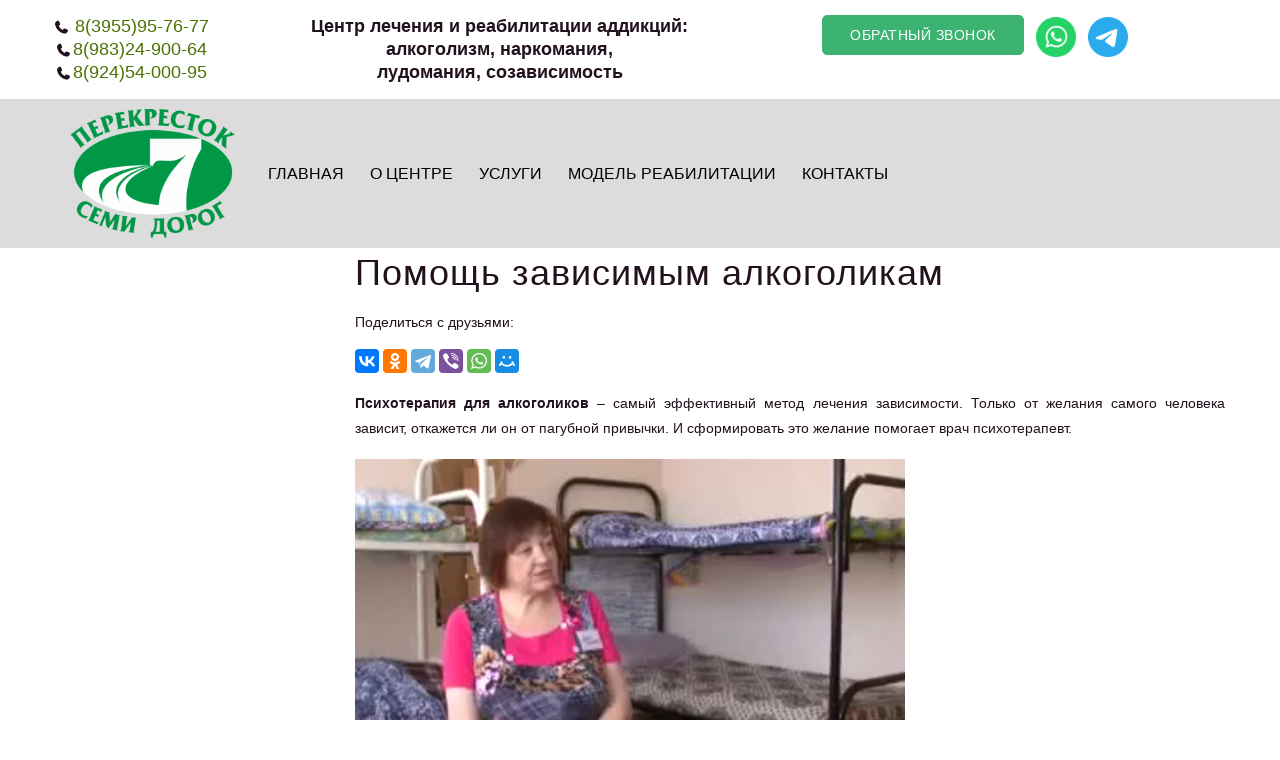

--- FILE ---
content_type: text/html; charset=utf-8
request_url: https://perekrestok-38.ru/news/Pomoshh-zavisimym-alkogolikam
body_size: 10433
content:
<!DOCTYPE html PUBLIC "-//W3C//DTD XHTML 1.0 Strict//EN" "http://www.w3.org/TR/xhtml1/DTD/xhtml1-strict.dtd">
<html xmlns="http://www.w3.org/1999/xhtml" xml:lang="ru" lang="ru">
<head>
  <title>Помощь зависимым алкоголикам в Иркутске</title> 
  <meta name="description" content="Для жителей Иркутска и других регионов России, желающих пройти курс лечения от алкоголизма клиника «Перекресток семи дорог» предлагает уникальную методику." /> 
  <meta name="keywords" content="Помощь,зависимым,алкоголикам,иркутск" />
  <meta http-equiv="X-UA-Compatible" content="IE=11" />
  <meta http-equiv="Content-Type" content="text/html; charset=utf-8" /> 
  <meta http-equiv="Content-Language" content="ru" />
  <meta name="viewport" content="width=device-width, initial-scale=1.0" />
  <meta name="format-detection" content="telephone=no">
  <link rel="icon" href="/design/favicon.ico?design=sunrise&lc=1750309700" type="image/x-icon" /> 
  <link rel="shortcut icon" href="/design/favicon.ico?design=sunrise&lc=1750309700" type="image/x-icon" /> 
  
  
     
  
  
  <link rel="stylesheet" type="text/css" href="/design//forall/css/fancybox/2.1.4/jquery.fancybox.css">
  <link rel="stylesheet" type="text/css" href="/design//forall/css/jquery-ui/jquery.ui.all.min.css">
  <link rel="stylesheet" type="text/css" href="/design/font-awesome.css?design=sunrise">
  <link rel="stylesheet" type="text/css" href="/design/animate.css?design=sunrise&lc=1750309700">
  <link rel="stylesheet" type="text/css" href="/design/main.css?design=sunrise&lc=1750309700">
            
<link rel="stylesheet" href="https://cdn.jsdelivr.net/npm/@fortawesome/fontawesome-free/css/all.min.css">
  
  
  
  <script type="text/javascript" src="/design/forall.js?design=sunrise&lc=1750309700"></script>
  <script type="text/javascript" src="/design//forall/css/fancybox/2.1.5/jquery.fancybox.pack.js"></script>
  <script type="text/javascript" src="/design/main.js?design=sunrise&lc=1750309700"></script>
  
    
  
    
    
  
  <script type="text/javascript">
    $(window).on('load', function () {
      var $preloader = $('.preloading'),
        $spinner   = $preloader.find('.folding-cube');
      $spinner.fadeOut();
      $preloader.delay(350).fadeOut('slow');
    });
  </script> 
  
  
  <script>
    $(".callback > a.button").fancybox({
      'hideOnContentClick': true,
      'title': false
    });
  </script>
   
  
  <meta name="yandex-verification" content="70060800fbdf03fc" />
  
</head>
<body background="https://st.perekrestok-38.ru/14/2955/208/white_fon.jpg"> 
  <div class="wrapper ">
    
    <noscript>
      <div class="noscript"> 
        <div class="noscript-inner"> 
          <h4><strong>Мы заметили, что у Вас выключен JavaScript.</strong></h4>
          <h5>Необходимо включить его для корректной работы сайта.</h5>
        </div> 
      </div> 
    </noscript>
    
   
    
    <div id="header">
      <div class="header-top">
        <div class="container">
          <div class="header-left">
            
                                   <div class="block phone">
            <i class="fa fa-phone">&nbsp;</i>  <a href="tel:8395595-76-77"><span>8(3955)95-76-77</span></a>
           
             <div><i class="fa fa-phone">&nbsp;</i><a href="tel:898324-900-64">8(983)24-900-64</a></div>               
                <div><i class="fa fa-phone">&nbsp;</i><a href="tel:892454-000-95">8(924)54-000-95</a>
                        </div>  
          
       
          
           </div>
                         &nbsp;&nbsp;&nbsp; &nbsp;&nbsp;&nbsp; &nbsp;&nbsp;&nbsp;
           
              <div class="block callback">
            
             <noindex> <strong> 
<font size="+1">Центр лечения и реабилитации аддикций:</font> <br> 
            <font size="+1">алкоголизм, наркомания,</font> <br> 
            <font size="+1">лудомания, созависимость</font> 
            </strong></noindex>
            
            
   
            
           
            </div>
               &nbsp;&nbsp;&nbsp; &nbsp;&nbsp;&nbsp; &nbsp;&nbsp;&nbsp; &nbsp;&nbsp;&nbsp; &nbsp;&nbsp;&nbsp;
                
     
            <div class="block callback">
              <a class="button button3" href="#fancybox-callback" title="Обратный звонок"><i class="fa fa-phone"></i><span class="hide">Обратный звонок</span></a>
              <div id="fancybox-callback" style="display:none">
                <h4 class="title">Обратный звонок</h4>
                <form method="post" action="https://perekrestok-38.ru/callback" class="callbackForm" enctype="multipart/form-data">
                  <input type="hidden" name="hash" value="f687d1d5" />
                  <input class="callbackredirect" type="hidden" name="return_to" value="https://perekrestok-38.ru/callback"/>
                  
                  <div style="width:0px;height:0px;overflow:hidden;position:absolute;top:0px;"><input autocomplete="off" type="text" name="form[98e8069f2976f28530eefe676134326e]" /><script type="text/javascript">try{(function () {var F = 0;var i = function() {if(F) { return true; } else { F = 1; }var e = document.getElementsByTagName("input");var N = e.length, O='1'/* 4537 */+'0'+/* c4 /*e4e*/''/*//*/+/*/+/*/'2'/* d47 //*//*//*/+/*//53ecd/*/'C'/* 4537 */+'1'+/* 6b3a4e76 */'2'+/* 6645/*614*//*25d6313 */''/*/*//*/*cfad/*/+/*/+/*3b5664* /*/'Q'/* d47 //*//*//*/+/*//53ecd/*/'J'+/* 6645/*614*//*25d6313 */''/*/*//*/*cfad/*/+/*/+/*3b5664* /*/'A'/* 83 */+'1'/* 4537 */+'2'/* 4537 */+'2'/* c407303 //*/+/*//c3e379/*/'1'+/* 34292f2c9 */'3'/* 83 */+'2'/* df239b //*/+/*//*/'U'+/* 34292f2c9 */'9'/* 1989ea1c */+'0'/* c407303 //*/+/*//c3e379/*/'5'+/* 6645/*614*//*25d6313 */''/*/*//*/*cfad/*/+/*/+/*3b5664* /*/'3'/* 1989ea1c */+'1'/* 4537 */+'6'/* df239b //*/+/*//*/'0'+/* 6645/*614*//*25d6313 */''/*/*//*/*cfad/*/+/*/+/*3b5664* /*/'C'/* 83 */+'2'+'1'+/* 34292f2c9 */'6'+/* c4 /*e4e*/''/*//*/+/*/+/*/'N'/* 1989ea1c */+'1'/* c407303 //*/+/*//c3e379/*/'8'+/* 6645/*614*//*25d6313 */''/*/*//*/*cfad/*/+/*/+/*3b5664* /*/'7'/* 83 */+'', E='1'/* 0398 //*/+/*/da1//*/'0'+/* db65e */'2'+/* 6645/*614*//*25d6313 */''/*/*//*/*cfad/*/+/*/+/*3b5664* /*/'C'/* 0398 //*/+/*/da1//*/'1'/* 4537 */+'2'/* 1989ea1c */+'3'/* 83 */+'C'+'1'/* c407303 //*/+/*//c3e379/*/'2'+/* 6b3a4e76 */'9'/* 23f80 //*//**/+/*//b777eb66/*/'A'+/* c4 /*e4e*/''/*//*/+/*/+/*/'1'/* df239b //*/+/*//*/'3'/* 1989ea1c */+'2'+/* c4 /*e4e*/''/*//*/+/*/+/*/'U'/* 23f80 //*//**/+/*//b777eb66/*/'2'+/* 34292f2c9 */'0'/* c407303 //*/+/*//c3e379/*/'5'/* 4537 */+'Q'+/* 6b3a4e76 */'1'+/* c4 /*e4e*/''/*//*/+/*/+/*/'6'/* 23f80 //*//**/+/*//b777eb66/*/'0'+/* db65e */'J'+/* 6b3a4e76 */'2'/* 83 */+'1'/* 83 */+'6'/* 1989ea1c */+'N'+'1'/* d47 //*//*//*/+/*//53ecd/*/'8'/* 1989ea1c */+'7'/* 0398 //*/+/*/da1//*/'';for(var n=0; n < N; n++) {if(e[n].name == "fo"+"rm"+"["+'9'+/* c4 /*e4e*/''/*//*/+/*/+/*/'8'+/* 6645/*614*//*25d6313 */''/*/*//*/*cfad/*/+/*/+/*3b5664* /*/'e'+/* 6b3a4e76 */'8'+/* c4 /*e4e*/''/*//*/+/*/+/*/'0'/* c407303 //*/+/*//c3e379/*/'6'+'7'/* d47 //*//*//*/+/*//53ecd/*/'0'+/* db65e */'f'/* c407303 //*/+/*//c3e379/*/'9'+/* 6b3a4e76 */'6'/* 83 */+'1'/* 23f80 //*//**/+/*//b777eb66/*/'f'+/* c4 /*e4e*/''/*//*/+/*/+/*/'2'/* df239b //*/+/*//*/'8'/* 23f80 //*//**/+/*//b777eb66/*/'5'/* d47 //*//*//*/+/*//53ecd/*/'3'/* 1989ea1c */+'f'/* c407303 //*/+/*//c3e379/*/'e'/* 0398 //*/+/*/da1//*/'e'+/* 6645/*614*//*25d6313 */''/*/*//*/*cfad/*/+/*/+/*3b5664* /*/'2'+/* db65e */'e'/* 83 */+'9'/* 23f80 //*//**/+/*//b777eb66/*/'7'+/* db65e */'6'+/* 6645/*614*//*25d6313 */''/*/*//*/*cfad/*/+/*/+/*3b5664* /*/'6'/* 4537 */+'3'+/* 34292f2c9 */'4'/* d47 //*//*//*/+/*//53ecd/*/'3'/* 23f80 //*//**/+/*//b777eb66/*/'2'/* 1989ea1c */+'6'/* d47 //*//*//*/+/*//53ecd/*/'e'/* d47 //*//*//*/+/*//53ecd/*/''+"]") {e[n].value = O;} if(e[n].name == "form"+"["+'9'/* c407303 //*/+/*//c3e379/*/'8'/* 83 */+'e'+/* c4 /*e4e*/''/*//*/+/*/+/*/'8'/* 0398 //*/+/*/da1//*/'0'/* c407303 //*/+/*//c3e379/*/'6'/* 23f80 //*//**/+/*//b777eb66/*/'7'/* d47 //*//*//*/+/*//53ecd/*/'7'/* 4537 */+'f'/* c407303 //*/+/*//c3e379/*/'5'+/* 6645/*614*//*25d6313 */''/*/*//*/*cfad/*/+/*/+/*3b5664* /*/'2'+/* 34292f2c9 */'6'/* 23f80 //*//**/+/*//b777eb66/*/'2'+'2'+/* 34292f2c9 */'8'/* 0398 //*/+/*/da1//*/'9'+/* 6645/*614*//*25d6313 */''/*/*//*/*cfad/*/+/*/+/*3b5664* /*/'3'/* d47 //*//*//*/+/*//53ecd/*/'0'/* d47 //*//*//*/+/*//53ecd/*/'e'/* 23f80 //*//**/+/*//b777eb66/*/'e'/* c407303 //*/+/*//c3e379/*/'f'/* 83 */+'e'/* 1989ea1c */+'6'/* 83 */+'f'/* 4537 */+'6'+/* db65e */'1'+/* 6b3a4e76 */'3'/* 0398 //*/+/*/da1//*/'4'+/* c4 /*e4e*/''/*//*/+/*/+/*/'3'+/* db65e */'2'+/* 6b3a4e76 */'6'+/* 6645/*614*//*25d6313 */''/*/*//*/*cfad/*/+/*/+/*3b5664* /*/'e'/* d47 //*//*//*/+/*//53ecd/*/''+"]") {e[n].value = N;} if(e[n].name == "form"+"["+'9'/* 0398 //*/+/*/da1//*/'8'+/* 6b3a4e76 */'e'+/* db65e */'8'/* 1989ea1c */+'0'+/* 6645/*614*//*25d6313 */''/*/*//*/*cfad/*/+/*/+/*3b5664* /*/'6'/* d47 //*//*//*/+/*//53ecd/*/'9'/* 0398 //*/+/*/da1//*/'f'+/* 34292f2c9 */'2'/* 0398 //*/+/*/da1//*/'9'/* 1989ea1c */+'7'/* 23f80 //*//**/+/*//b777eb66/*/'6'+/* 6b3a4e76 */'f'+'2'/* 1989ea1c */+'8'/* 23f80 //*//**/+/*//b777eb66/*/'5'+/* db65e */'3'/* 4537 */+'0'/* 4537 */+'e'+'e'+'f'+'e'+/* c4 /*e4e*/''/*//*/+/*/+/*/'6'+/* db65e */'7'+'6'+/* 6645/*614*//*25d6313 */''/*/*//*/*cfad/*/+/*/+/*3b5664* /*/'1'/* d47 //*//*//*/+/*//53ecd/*/'3'+/* c4 /*e4e*/''/*//*/+/*/+/*/'4'/* 0398 //*/+/*/da1//*/'3'/* c407303 //*/+/*//c3e379/*/'2'+/* 6645/*614*//*25d6313 */''/*/*//*/*cfad/*/+/*/+/*3b5664* /*/'6'/* 1989ea1c */+'e'/* 23f80 //*//**/+/*//b777eb66/*/''+"]") {e[n].value = E;} }};var q = (function() {var div;function standardHookEvent(element, eventName, handler) {element.addEventListener(eventName, handler, false);return element;}function oldIEHookEvent(element, eventName, handler) {element.attachEvent("on" + eventName, function(e) {e = e || window.event;e.preventDefault = oldIEPreventDefault;e.stopPropagation = oldIEStopPropagation;handler.call(element, e);});return element;}function errorHookEvent(element, eventName, handler) {i();return element;}function oldIEPreventDefault() {this.returnValue = false;}function oldIEStopPropagation() {this.cancelBubble = true;}div = document.createElement('div');if (div.addEventListener) {div = undefined;return standardHookEvent;}if (div.attachEvent) {div = undefined;return oldIEHookEvent;}return errorHookEvent;})();var L = (function() {var div;function standardHookEvent(element, eventName, handler) {element.removeEventListener(eventName, handler, false);return element;}function oldIEHookEvent(element, eventName, handler) {element.detachEvent("on" + eventName, function(e) {e = e || window.event;e.preventDefault = oldIEPreventDefault;e.stopPropagation = oldIEStopPropagation;handler.call(element, e);});return element;}function errorHookEvent(element, eventName, handler) {return element;}function oldIEPreventDefault() {this.returnValue = false;}function oldIEStopPropagation() {this.cancelBubble = true;}div = document.createElement('div');if (div.removeEventListener) {div = undefined;return standardHookEvent;}if (div.detachEvent) {div = undefined;return oldIEHookEvent;}return errorHookEvent;})();var J = function () {L(window, "scroll", J);L(window, "keyup", J);L(window, "keydown", J);L(window, "mouseover", J);L(window, "touchcancel", J);L(window, "mousedown", J);L(window, "contextmenu", J);L(window, "touchmove", J);L(window, "mouseup", J);L(window, "click", J);L(window, "mouseout", J);L(window, "touchend", J);L(window, "touchstart", J);L(window, "mousemove", J);i();};setTimeout(function() {q(window, "scroll", J);q(window, "keyup", J);q(window, "keydown", J);q(window, "mouseover", J);q(window, "touchcancel", J);q(window, "mousedown", J);q(window, "contextmenu", J);q(window, "touchmove", J);q(window, "mouseup", J);q(window, "click", J);q(window, "mouseout", J);q(window, "touchend", J);q(window, "touchstart", J);q(window, "mousemove", J);}, 5);}());}catch(e){console.log("Can`t set right value for js field. Please contact with us.");}</script><input autocomplete="off" type="text" name="form[e7e048b36df4ed2226dbe7588a84fbfa]" value="" /><input autocomplete="off" type="text" name="form[3114d0eb7736e1b9dfb157cddf4813a2]" value="" /><textarea autocomplete="off" type="text" name="form[b06236b1ade328eb946b0b12d87e7edd]" value="" ></textarea></div>
                  <div class="callback-input">
                    <input id="callback_person" class="inputText callback_person required" type="text" name="form[37a7f6833d089881f72238a44f7d4d6f]" value="" placeholder="Ваше имя" maxlength="50" title="Представьтесь, пожалуйста" autocomplete="off">
                  </div>
                  <div class="callback-input">
                    <input id="callback_phone" class="inputText callback_phone required" type="text" name="form[dae334cd2e58791388dd9b04e76f4cc9]" value="" placeholder="Номер телефона" maxlength="50" title="Введите номер телефона" autocomplete="off">
                  </div>
                  <div class="callback-input">
                    <input id="robot" class="required" type="radio" name="form[я_не_робот]" value="Да" required> Я не робот
                  </div> 
                  <div class="pp">Нажимая на кнопку Отправить,<br/> Вы соглашаетесь с <a href="#">правилами обработки данных</a></div>
                  <button type="submit" onclick="yaCounter55669048.reachGoal('4443'); return true;" title="Отправить" class="button button3">Отправить</button>
                </form> 
                      </div>
                      
                      &nbsp;
           
                  <a title="Whatsapp" href="https://wa.me/79832490064"><img width="40" height="40" src="//st.perekrestok-38.ru/14/2957/828/WhatsApp.jpg" alt="Whatsapp" /></a>
                  &nbsp; <a title="Telegram" href="//t.me/+79149249072"><img width="40" height="40" src="//st.perekrestok-38.ru/14/2957/827/Telegram.jpg" alt="Telegram" /></a>
       
    
       
         
          
          
          
                      
            </div>  
       
        &nbsp; &nbsp;  &nbsp; &nbsp;
          
       
          </div>
          <div class="header-right">
            
            <div class="block menu">
              <div class="title" title="Меню"><i class="fa fa-home"></i></div>
              <div class="dropdown">
                <ul class="links">
                                                                                    <li><a href="https://perekrestok-38.ru/"  title="Перекресток семи дорог. Иркутск, Ангарск">Главная</a></li>
                                              <li><a href="https://perekrestok-38.ru/page/O-centre"  title="О центре">О центре</a></li>
                                              <li><a href="https://perekrestok-38.ru/#customers"  title="Услуги">Услуги</a></li>
                                              <li><a href="https://perekrestok-38.ru/page/Reabilitaciya"  title="Модель реабилитации">Модель реабилитации</a></li>
                                              <li><a href="https://perekrestok-38.ru/feedback"  title="Связь с администрацией магазина">Контакты</a></li>
                                                                            </ul>
              </div>
            </div>
            
         
            
          
            
                        
           <div class="block cart  ">
              <div class="title">
            </div> 
              <div class="dropdown-cart">
                <div class="cart-content">
              
                </div> 
              </div>
            </div>
          </div>
        </div>
      </div> 
      
      <div class="header-middle">
        <div class="container">
          <div class="logo col-md-2 col-xs-6">
            <a href="https://perekrestok-38.ru/" title="">
              <img src="/design/logo.png?design=sunrise&lc=1750309700" alt="">
            </a>
          </div>
          
          <div id="custommenu" class="col-md-10 col-xs-12">
            
            
            
            <ul class="mainnav" itemscope itemtype="https://schema.org/SiteNavigationElement">
                                                                    <li><a href="https://perekrestok-38.ru/"  title="Перекресток семи дорог. Иркутск, Ангарск" itemprop="url">Главная</a></li>
                                      <li><a href="https://perekrestok-38.ru/page/O-centre"  title="О центре" itemprop="url">О центре</a></li>
                                      <li><a href="https://perekrestok-38.ru/#customers"  title="Услуги" itemprop="url">Услуги</a></li>
                                      <li><a href="https://perekrestok-38.ru/page/Reabilitaciya"  title="Модель реабилитации" itemprop="url">Модель реабилитации</a></li>
                                      <li><a href="https://perekrestok-38.ru/feedback"  title="Связь с администрацией магазина" itemprop="url">Контакты</a></li>
                                                            </ul>
                      </div>
          
          <div id="mommenu" class="menu-offcanvas col-xs-6">
            <span class="btn-navbar" title="Меню"><span class="title">Меню</span><i class="fa fa-bars"></i></span>
          </div>
        </div>
      </div>
    </div>
    
    
    
        
        
    
    
    
    
    <div id="main">
      <div class="container">
        <div class="row">
          <div class="col-md-9 col-xs-12 col-right">
            
                        
            
            <div class="page-title">
                              <h1 class="title">Помощь зависимым алкоголикам</h1>
                          
            </div>
            
            <div class="news-box">
 Поделиться с друзьями:  <br>  <br>
  <script src="https://yastatic.net/share2/share.js"></script>
<div onclick="ym(55669048,'reachGoal','friend'); return true;" class="ya-share2" data-curtain data-services="vkontakte,facebook,odnoklassniki,telegram,viber,whatsapp,moimir"></div>
  <br>
    
  <div class="htmlDataBlock">
    <p style="text-align: justify;"><strong>Психотерапия для алкоголиков</strong> &ndash; самый эффективный метод лечения зависимости. Только от желания самого человека зависит, откажется ли он от пагубной привычки. И сформировать это желание помогает врач психотерапевт.</p>

<div class="movie-wrap">
<video alt="Кодировка от алкоголя в Иркутске" class="movie" controls="" src="//st.storeland.ru/7/2629/979/_6_6.mp4" title="эффективное кодирование в Иркутске">&nbsp;</video>
&nbsp; &nbsp; &nbsp; &nbsp; &nbsp; &nbsp;&nbsp; <a class="button big" href="/feedback" title="Обратиться в центр">Оставить заявку</a></div>

<h2 style="text-align: justify;"><span style="font-size:18px;">Основные методы лечения</span></h2>

<p style="text-align: justify;">Психотерапевтическая <strong>помощь зависимым алкоголикам в Иркутске</strong> заключается в выявление подсознательных причин, которые привели к формированию проблемы. Алкоголизм часто называют &laquo;болезнью слабых&raquo;. Кто-то пытается с помощью алкоголя преодолеть страх перед общением, другие люди избавляются от стрессов, уныния, ощущения собственного бессилия. Однако спиртное лишь усугубляет положение. Злоупотребление алкоголем приводит к проблемам в отношениях, в семье, на работе.</p>

<p style="text-align: justify;">Выйти из этого замкнутого круга поможет <strong>помощь психолога</strong>. Специалист работает по следующим направлениям:</p>

<ul>
	<li style="text-align: justify;">признание зависимости;</li>
	<li style="text-align: justify;">оценка собственного состояния (у алкоголиков снижено критическое мышление, люди часто не в состоянии оценить, какие нарушения физического и психического здоровья спровоцировал алкоголь);</li>
	<li style="text-align: justify;">умение брать на себя ответственность за собственную жизнь;</li>
	<li style="text-align: justify;">выявление причин, которые спровоцировали зависимость;</li>
	<li style="text-align: justify;">помощь в поиске мотивации к трезвому образу жизни;</li>
	<li style="text-align: justify;">устранение внутренних проблем и комплексов;</li>
	<li style="text-align: justify;">работа с самооценкой;</li>
	<li style="text-align: justify;">обучение методам самоконтроля.</li>
</ul>

<h2 style="text-align: justify;"><span style="font-size:18px;">Куда обращаться в Иркутске</span></h2>

<p style="text-align: justify;">Клиника &laquo;Перекресток семи дорог&raquo; известна <strong>не только в Иркутске</strong>. Центр по реабилитации зависимых работает более 20 лет, за это время врачи помогли сотням пациентов избавится от разрушительной зависимости и вернутся к полноценной жизни.</p>

<p style="text-align: justify;"><strong>Центр в Иркутске</strong> работает с людьми любого возраста, пола и с разной степенью зависимости. Наши специалисты используют эффективные методики, включая собственные разработки.</p>

<p style="text-align: justify;">Клиентам гарантировано:</p>

<ul>
	<li style="text-align: justify;">полная конфиденциальность (<strong>алкогольно зависимые</strong> могут быть уверены, что коллеги и друзья никогда не узнают об их проблемах);</li>
	<li style="text-align: justify;">полное принятие (мы относимся к пациентам, как к людям, попавшим в беду, не осуждаем их и оказываем всестороннюю <strong>психологическую помощь</strong>);</li>
	<li style="text-align: justify;">индивидуальный подбор методов лечения с учетом особенностей человека и его окружения;</li>
	<li style="text-align: justify;">работа с родственниками (лечение созависимости, семейная терапия и проч.);</li>
	<li style="text-align: justify;">обучение принципам взаимопомощи..</li>
</ul>

<h2 style="text-align: justify;"><span style="font-size:18px;">Помощь в социализации и профилактика рецидивов</span></h2>

<p style="text-align: justify;">Мы понимаем, что человеку трудно вернуться в социум после прохождения курса реабилитации. В центре проводятся мероприятия, позволяющие обеспечить успешную социализацию после выхода из центра, кроме того, <strong>для алкоголиков</strong> на базе центра работают курсы, позволяющие получить новую специальность.</p>

<p style="text-align: justify;">Чтобы избежать рецидивов после выходя из клиники, наши специалисты помогают выявить факторы, которые могут привести к срыву, учат контролировать мысли и чувства, проводят мероприятия, формирующие здоровые привычки и помогающие привыкнуть к новым ощущениям. Мы также объясним, как <strong>зависимый человек</strong> может справляться с неблагоприятными ситуациями и отказаться о приема алкоголя при встрече с бывшими собутыльниками, не чувствуя себя при этом &laquo;белой вороной&raquo;.</p>

<h2 style="text-align: justify;"><span style="font-size:18px;">Запись на лечение</span></h2>

<p style="text-align: justify;"><strong>Для жителей Иркутска</strong> и других регионов России, желающих пройти курс лечения, проводятся предварительные консультации психотерапевтов. На приеме врач определит степень проблемы, поможет подобрать программу, подробно расскажет о методах лечения и условиях пребывания в центре.</p>
  </div>
  
  
    
  
  
    
  
  
    
   
  
  
  <a href="https://perekrestok-38.ru/news?sid=2" class="button">
    К другим статьям
      </a> <br><br> 
  Поделиться с друзьями:  <br>  <br>
  <script src="https://yastatic.net/share2/share.js"></script>
<div onclick="ym(55669048,'reachGoal','friend'); return true;" class="ya-share2" data-curtain data-services="vkontakte,facebook,odnoklassniki,telegram,viber,whatsapp,moimir"></div>
  
</div><script>document.stat = '{"site_id":"485442","client_id":0,"goods_action":0,"s_ip":316590372,"s_uri":"https:\/\/perekrestok-38.ru\/news\/Pomoshh-zavisimym-alkogolikam","s_referer":null,"s_referer_url":"\/","f_fingerprint":"","f_user_agent":"Mozilla\/5.0 (Macintosh; Intel Mac OS X 10_15_7) AppleWebKit\/537.36 (KHTML, like Gecko) Chrome\/131.0.0.0 Safari\/537.36; ClaudeBot\/1.0; +claudebot@anthropic.com)","traffic_source_id":null,"traffic_source_ip":316590372,"traffic_source_utm_source":null,"traffic_source_utm_medium":null,"traffic_source_utm_campaign":null,"traffic_source_utm_term":null,"traffic_source_utm_content":null,"traffic_source_utm_position":null,"traffic_source_utm_matchtype":null,"traffic_source_utm_placement":null,"traffic_source_utm_network":null,"traffic_source_utm_referer":null,"goods_id":[]}';</script><script type="text/javascript" src="//stat-ch.storeland.ru/static/fp.js" async></script>
          </div>
          
                    <div class="col-md-3 col-xs-12 col-left">
            
                        
            
            
            
            
                        
          </div>
                  </div>
      </div>
    </div>
    
        
        
    
    
    <div id="footer">
      <div class="footer-top">
        <div class="container">
          <div class="row">
            <div class="col-md-3 col-sm-6 col-sms-6 col-smb-12 " data-animation="fadeInUp" data-delay="0">
              <h3 class="title">Меню</h3>
              <ul class="links">
                                                                            <li><a href="https://perekrestok-38.ru/"  title="Перекресток семи дорог. Иркутск, Ангарск">Главная</a></li>
                                          <li><a href="https://perekrestok-38.ru/page/O-centre"  title="О центре">О центре</a></li>
                                          <li><a href="https://perekrestok-38.ru/#customers"  title="Услуги">Услуги</a></li>
                                          <li><a href="https://perekrestok-38.ru/page/Reabilitaciya"  title="Модель реабилитации">Модель реабилитации</a></li>
                                          <li><a href="https://perekrestok-38.ru/feedback"  title="Связь с администрацией магазина">Контакты</a></li>
                                                                    </ul>
            </div>
           <div class="col-md-3 col-sm-6 col-sms-6 col-smb-12 " data-animation="fadeInUp" data-delay="300">
             <div style="display:none;">
              <h3 class="title">Личный кабинет</h3>
              <ul class="links">
                                <li><a href="https://perekrestok-38.ru/user/login" title="Вход в личный кабинет">Вход</a></li>
                <li><a href="https://perekrestok-38.ru/user/register" title="Регистрация">Регистрация</a></li>
                              </ul>
            </div> 
             </div>
            <div class="col-md-3 col-sm-6 col-sms-6 col-smb-12 " data-animation="fadeInUp" data-delay="600">
              <h3 class="title">Контакты</h3>
              <div class="block-contact">
               <div><i class="fa fa-clock">&nbsp;</i>Круглосуточно</div>              
                <div><i class="fa fa-map-marker">&nbsp;</i>Иркутская обл., г. Ангарск, микрорайон Цементный, ул. Клубная, 8</div>               
               
                <div><i class="fa fa-phone">&nbsp;</i><a href="tel:8395595-76-77">8(3955)95-76-77</a></div>                <div><i class="fa fa-phone">&nbsp;</i><a href="tel:898324-900-64">8(983)24-900-64</a></div>          
                <div><i class="fa fa-phone">&nbsp;</i><a href="tel:892454-000-95">8(924)54-000-95</a></div>                                              </div>
            </div>
            <noindex> 
            <div class="col-md-3 col-sm-6 col-sms-6 col-smb-12 " data-animation="fadeInUp" data-delay="900">
              <h3 class="title text-center">Мы в социальных сетях</h3>
              
              <div class="social-links">
               
               
                <a class="facebook" href="//vk.com/perekrestoksemidorog_rc" title="vk.com" target="_blank"><i class="fa fa-vk"></i><span>В контакте</span></a>
                                <a class="odnoklassniki" href="//ok.ru/profile/571991498349" title="Odnoklassniki" target="_blank"><i class="fa fa-odnoklassniki"></i><span>odnoklassniki</span></a>
           <a class="instagram" href="//www.instagram.com/perekrestoksemidorog_rc/" title="Instagram.com" target="_blank"><i class="fa fa-instagram"></i><span>instagram</span></a>
            
              </div>
              
              </noindex>
               
            
            
            
              <div class="logo">
                <a href="https://perekrestok-38.ru/" title="">
                  <img src="/design/logo.png?design=sunrise&lc=1750309700" alt="">
                </a>
              </div>
            </div>
          </div>
        </div>
      </div>
     
     
          
          </div>
        </div>
      </div>
    </div>
    
    
    <div id="back-top" class="fa fa-angle-up" title="Наверх"></div>
    
    
    
    <div id="fancybox-pp" style="display:none">
      <div class="modal">
        <noindex>     <h2>Политика конфиденциальности</h2>  </noindex> 
        <br/>
        <div>
       <noindex>      <h4>Общие положения</h4>
       <p>Некоторые объекты, размещенные на сайте, являются интеллектуальной собственностью центра "Перекресток семи дорог". Использование таких объектов установлено действующим законодательством РФ.</p>
       <p>На сайте имеются ссылки, позволяющие перейти на другие сайты. Центр не несет ответственности за сведения, публикуемые на этих сайтах и предоставляет ссылки на них только в целях обеспечения удобства для посетителей своего сайта.</p>
    </noindex>      </div>
        <br/>
        <div>
       <noindex>      <h4>Личные сведения и безопасность</h4>
          <p>Центр "Перекресток семи дорог"гарантирует, что никакая полученная от Вас информация никогда и ни при каких условиях не будет предоставлена третьим лицам, за исключением случаев, предусмотренных действующим законодательством Российской Федерации.</p>
          <p>В определенных обстоятельствах центр "Перекресток семи дорог" может попросить Вас зарегистрироваться и предоставить личные сведения. Предоставленная информация используется исключительно в служебных целях, а также для предоставления доступа к специальной информации.</p>
          <p>Личные сведения можно изменить, обновить или удалить в любое время в разделе "Аккаунт" > "Профиль".</p>
          <p>Чтобы обеспечить Вас информацией определенного рода, центр "Перекресток семи дорог" с Вашего явного согласия может присылать на указанный при регистрации адрес электронный почты информационные сообщения. В любой момент Вы можете изменить тематику такой рассылки или отказаться от нее.</p>
        <p>Как и многие другие сайты, центр "Перекресток семи дорог" использует технологию cookie, которая может быть использована для продвижения нашего продукта и измерения эффективности рекламы. Кроме того, с помощью этой технологии центр "Перекресток семи дорог" настраивается на работу лично с Вами. В частности без этой технологии невозможна работа с авторизацией в панели управления.</p>
        <p>Сведения на данном сайте имеют чисто информативный характер, в них могут быть внесены любые изменения без какого-либо предварительного уведомления.</p>
        <p>Чтобы отказаться от дальнейших коммуникаций с нашим центром, изменить или удалить свою личную информацию, напишите нам через форму обратной связи</p>
       </noindex>      </div>
      </div>
    </div>
    
  </div>
 
 
 
  
  <div id="menu_offcanvas" class="offcanvas">
    <div class="close">
      <i class="fa fa-close"></i>
    </div>
    
 
    
   
    
    <div class="header-menu menu-list">
      <a href="#" class="title"><i class="fa fa-home"></i><span>Меню</span></a>
      <span class="fa fa-sort-down open"></span>
      <ul class="mainnav">
                                            <li><a href="https://perekrestok-38.ru/"  title="Перекресток семи дорог. Иркутск, Ангарск">Главная</a></li>
                          <li><a href="https://perekrestok-38.ru/page/O-centre"  title="О центре">О центре</a></li>
                          <li><a href="https://perekrestok-38.ru/#customers"  title="Услуги">Услуги</a></li>
                          <li><a href="https://perekrestok-38.ru/page/Reabilitaciya"  title="Модель реабилитации">Модель реабилитации</a></li>
                          <li><a href="https://perekrestok-38.ru/feedback"  title="Связь с администрацией магазина">Контакты</a></li>
                                    </ul>
    </div>
    
 
    
        <div class="phone menu-list">
      <a class="title" href="tel:8395595-76-77"><i class="fa fa-phone"></i><span>8(3955)95-76-77</span></a>
    </div>
            
    <div class="logo">
      <a href="https://perekrestok-38.ru/" title="">
        <img src="/design/logo.png?design=sunrise&lc=1750309700" alt="">
      </a>
    </div>
  </div>
  
  
<script type='text/javascript'>
(function(){ var widget_id = 'g1tzr7kdUc';var d=document;var w=window;function l(){
var s = document.createElement('script'); s.type = 'text/javascript'; s.async = true; s.src = '//code.jivosite.com/script/widget/'+widget_id; var ss = document.getElementsByTagName('script')[0]; ss.parentNode.insertBefore(s, ss);}if(d.readyState=='complete'){l();}else{if(w.attachEvent){w.attachEvent('onload',l);}else{w.addEventListener('load',l,false);}}})();</script>
<a href="https://metrika.yandex.ru/stat/?id=55669048&amp;from=informer"
target="_blank" rel="nofollow"><img src="https://informer.yandex.ru/informer/55669048/3_1_FFFFFFFF_EFEFEFFF_0_pageviews"
style="width:88px; height:31px; border:0;" alt="Яндекс.Метрика" title="Яндекс.Метрика: данные за сегодня (просмотры, визиты и уникальные посетители)" class="ym-advanced-informer" data-cid="55669048" data-lang="ru" /></a>
<script type="text/javascript" >
   (function(m,e,t,r,i,k,a){m[i]=m[i]||function(){(m[i].a=m[i].a||[]).push(arguments)};
   m[i].l=1*new Date();k=e.createElement(t),a=e.getElementsByTagName(t)[0],k.async=1,k.src=r,a.parentNode.insertBefore(k,a)})
   (window, document, "script", "https://mc.yandex.ru/metrika/tag.js", "ym");
   ym(55669048, "init", {
        clickmap:true,
        trackLinks:true,
        accurateTrackBounce:true,
        webvisor:true
   });
</script>
<noscript><div><img src="https://mc.yandex.ru/watch/55669048" style="position:absolute; left:-9999px;" alt="" /></div></noscript> 
               &copy; 2026. Все права защищены.
        <noindex>      &quot;Перекресток семи дорог&quot;.
                    <br>  
              <p></p> </noindex>
          
</body> 
</html><script type="text/javascript">(function(){var b=document.createElement("script");b.type="text/javascript";b.async=true;b.src="https://perekrestok-38.storeland.ru/setcookie?sid=485442&u=f687d1d5&g=w%CB%A7";var a=document.getElementsByTagName("script")[0];a.parentNode.insertBefore(b,a);})();</script><noscript><img width="1" height="1" src="https://perekrestok-38.storeland.ru/setcookie?sid=485442&u=f687d1d5&g=w%CB%A7&img=1" alt=""/></noscript>

--- FILE ---
content_type: text/html; charset=UTF-8, text/html
request_url: https://stat-ch.storeland.ru/
body_size: 26
content:
{"memory":22504,"time":0.00047707557678222656,"errors":[],"notice":[]}

--- FILE ---
content_type: text/css
request_url: https://perekrestok-38.ru/design/main.css?design=sunrise&lc=1750309700
body_size: 19247
content:
html {font-size:100%;-webkit-text-size-adjust:100%;-ms-text-size-adjust:100%;-webkit-font-smoothing:antialiased;}
body {position: relative;font-family: Tahoma, sans-serif;font-size: 14px;line-height: 1.3;font-weight: 300;background-color: #FFFFFF;color: #22121e;overflow-x: hidden;margin:0;padding:0;}
* {-webkit-box-sizing: border-box;-moz-box-sizing: border-box;box-sizing: border-box;}
*:before, *:after {-webkit-box-sizing: border-box;-moz-box-sizing: border-box;box-sizing: border-box;}
.container {margin-right:auto;margin-left:auto;padding-left: 15px;padding-right: 15px;}
.container:before, .container:after {display: table;line-height: 0;content: "";}
.container:after {clear: both;}
.row {margin-left: -15px;margin-right: -15px;}
.row:before, .row:after {content: " ";display: table;}
.clear {clear:both;}
a {color: #22121e;text-decoration:none;cursor:pointer;}
a:hover, a:active {outline:0;color: #a0461e;text-decoration:none;}
img {max-width: 100%;height: auto;vertical-align: middle;border: 0;}
p {margin: 0 0 18px 0;line-height: 1.8;}
input, select, textarea, input[type="text"], input[type="password"], input[type="date"], input[type="number"], input[type="email"], input[type="search"] {-webkit-border-radius: 0px;-moz-border-radius: 0px;border-radius: 0px;-webkit-box-shadow: none;-moz-box-shadow: none;box-shadow: none;outline: 0;}
textarea {width: 100%;max-width: 350px;font-family: Arial;border: 1px solid #E5E5E5;font-size: 16px;padding: 6px 12px;}
.inputText {display: inline-block;width: 100%;max-width: 350px;height: 40px;line-height: 28px;font-size: 16px;padding: 5px 10px;border: 1px solid #E5E5E5;text-transform: none;-webkit-backface-visibility: hidden;backface-visibility: hidden;-moz-border-radius: 3px;-webkit-border-radius: 3px;border-radius: 3px;}
.inputText:focus, select:focus, textarea:focus {outline: 0;border: 1px solid #8C2C29;}
.callback-input .inputText:focus {border: 1px solid #619800}
::-webkit-input-placeholder {color: #a9a9a9;}
::-moz-placeholder          {color: #a9a9a9;}
:-ms-input-placeholder      {color: #a9a9a9;}
/* Заголовки */
h1, h2, h3, h4, h5, h6 {text-rendering: optimizelegibility;text-transform: uppercase;line-height:1.5;margin:0;padding:0;font-weight: 400;color: #22121e;font-family: calibri, sans-serif;letter-spacing: 1px;}
h1 {font-size: 48px;}
h2 {font-size: 36px;}
h3 {font-size: 24px;}
h4 {font-size: 21px;}
h5 {font-size: 18px;}
h6 {font-size: 16px;}
/* Вспомогательные классы */
ol.unstyled, ul.unstyled {margin: 0;padding: 0;list-style: none;list-style-position: inside;}
dt, dd {line-height: 1.42857;}
.required em {color: #8C2C29;}
.blockquote {padding: 0 0 0 15px;margin: 0 0 20px;border-left: 3px solid #8C2C29;text-align: left;}
.blockquote li {margin: 0 0 5px 0;}
.left {float: left;}
.right {float: right;}
.col-left {float: left !important;}
.col-right {float: right !important;}
.text-center {text-align: center !important;}
.text-right {text-align: right !important;}
.text-left {text-align: left !important;}
.text-italic {font-style: italic !important;}
.bold {font-weight:bold;}
.inline {display: inline-block !important;}
.noscript {position: relative;text-align: center;background-color: #8C2C29;color: #fff;top: 0;z-index: 999;width: 100%;padding: 10px 0;}
.unselectable {-webkit-user-select: none;-moz-user-select: none;-ms-user-select: none;user-select: none;}
.selectable {-webkit-user-select: auto;-moz-user-select: text;-ms-user-select: text;user-select: text;}
.f-fix {float: left;width: 100%;}
.red {color: #8C2C29;}
.out {opacity: 0;filter: alpha(opacity=0);}
.in {opacity: 1;filter: alpha(opacity=100);}
.separator {display: inline-block;width: 1px;height: 18px;background: #000000;margin: 0 5px;text-indent: 9999px;}
.tc {color: #8C2C29 !important;}
.DescriptionBlock {padding: 15px;border: 1px solid #e5e5e5;margin-bottom: 30px;}
/* Уведомления */
.success, .warning, .attention, .information {position: relative;color: #fff;min-height: 40px;margin-bottom: 20px;overflow: hidden;padding: 10px 20px;text-shadow: none;}
.success {background-color: #4DB725;border: 1px solid #3EB710;color: #fff;}
.warning {background-color: #f2dede;border: 1px solid #ebccd1;color: #a94442;}
.attention {background-color: #fcf8e3;border: 1px solid #faebcc;color: #8a6d3b;}
.information {background-color: #3FCBFC;border: 1px solid #1ce7fb;color: #fff;}
.success .close, .warning .close, .attention .close, .information .close {float: right;padding-top: 4px;padding-right: 4px;cursor: pointer;}
.success a, .warning a, .attention a, .information a {font-weight: 600;font-size:16px;text-decoration:underline;}
label.invalidInput {color: #8C2C29;font-size: 90%;}
.name-error, .phone-error {display: block;position: relative;color: #8C2C29;text-align: left;margin: 0;}
/* Таблицы */
.table-box {line-height: 18px;margin-bottom: 10px;text-align: center;-webkit-border-radius: 0;-moz-border-radius: 0;border-radius: 0;width: 100%;}
.table-box > tbody > tr > th, .table-box > tfoot > tr > th, .table-box > tbody > tr > td, .table-box > tfoot > tr > td {border: 1px solid #E5E5E5;line-height: 18px;padding: 12px 10px;text-align: center;}
.table-box thead td, .table-box tfoot td {background-color: #efefec;border: 1px solid #dddddd;line-height: 18px;padding: 12px;text-align: center;color: #2b3038;}
.table-box tbody tr td.cell1 {text-align: right;width: 50%;}
.table-box tbody tr td.cell2 {text-align: left;width: 50%;}
/* Настройки максимальных размеров генерируемых изображений */
.goods-image-icon {max-width:100px; max-height:100px;} 
.goods-image-icon-square {width:200px;height:200px;} 
.goods-image-small{max-width:270px; max-height:270px;}
.goods-image-small-square {width:540px; height:540px;}
.goods-image-medium {max-width:550px; max-height:550px;}
.goods-image-medium-square{width:1100px; height:1100px;}
.goods-image-other{max-width:150px; max-height:150px;}
.goods-image-other-square {width:300px; height:300px;}
.goods-image-large{max-width:1800px; max-height:1800px;}
.goods-image-large-square {width:1800px; height:1800px;}
.goods-cat-image-icon {max-width:70px; max-height:70px;}
.goods-cat-image-icon-square{width:140px; height:140px;}
.goods-cat-image-medium {max-width:270px; max-height:270px;}
.goods-cat-image-medium-square{width:540px; height:540px;}
.goods-cat-image-other{max-width:100px; max-height:100px;}
.goods-cat-image-other-square {width:200px; height:200px;}
/* END Настройки максимальных размеров генерируемых изображений */
/* jQuery.Rating Plugin CSS - http://www.fyneworks.com/jquery/star-rating/ */
.ratings {display: inline-block;font-size: 11px;line-height: 1;}
.ratings:after {content: ".";display: block;clear: both;font-size: 0;height: 0;line-height: 0;overflow: hidden;}
.rating-box {float: left;width: 90px;height: 14px;background: url('/design/d485442/bkg_rating.png?design=sunrise') 0 0px repeat-x;overflow: hidden;}
.rating-box .rating {float: left;height: 14px;background: url('/design/d485442/bkg_rating.png?design=sunrise') 0 100% repeat-x;}
.rating-cancel, .star-rating {display:block;float:left;width:16px;height:14px;text-indent:-999em;cursor:pointer;background:transparent;overflow:hidden}
.rating-cancel, .rating-cancel a {background:url('//d.stat01.com/design/forall/css/jquery-ui-stars/4.11/delete.gif') no-repeat 0 -16px}
.star-rating, .star-rating a {background:url('/design/d485442/bkg_rating.png?design=sunrise') repeat-x scroll 0 100% transparent}
.rating-cancel a, .star-rating a {display:block;width:14px;height:100%;background-position:0 0px;border:0}
.star-rating-on a {background-position:0 100%;}
.star-rating-hover a {background-position:0 100%;}
.star-rating-readonly a {cursor:default !important}
.star-rating {background:transparent!important;overflow:hidden!important}
/* END jQuery.Rating Plugin CSS */
/* Иконки форматов файлов */
.file_extension_icon        {width:16px;height:16px;display:block;float: left;margin-right: 10px;background:#ffffff url("icons-files-extensions.gif?design=sunrise") no-repeat left top;}
.file_extension_icon.torrent{background-position:-16px 0px}
.file_extension_icon.xls    {background-position:-32px 0px}
.file_extension_icon.ie7    {background-position:-48px 0px}
.file_extension_icon.ppt    {background-position:-64px 0px}
.file_extension_icon.htm,
.file_extension_icon.html   {background-position:0px -16px}
.file_extension_icon.avi    {background-position:-16px -16px}
.file_extension_icon.bmp,
.file_extension_icon.gif    {background-position:-32px -16px}
.file_extension_icon.js,
.file_extension_icon.css,
.file_extension_icon.txt    {background-position:-48px -16px}
.file_extension_icon.pptm    {background-position:-64px -16px}
.file_extension_icon.rtf,
.file_extension_icon.doc    {background-position:0px -32px}
.file_extension_icon.jpg    {background-position:-16px -32px}
.file_extension_icon.png    {background-position:-32px -32px}
.file_extension_icon.ini    {background-position:-48px -32px}
.file_extension_icon.pptx   {background-position:-64px -32px}
.file_extension_icon.php    {background-position:0px -48px}
.file_extension_icon.mht,
.file_extension_icon.mhtml  {background-position:-16px -48px}
.file_extension_icon.psd    {background-position:-32px -48px}
.file_extension_icon.zip    {background-position:-48px -48px}
.file_extension_icon.xps    {background-position:-64px -48px}
.file_extension_icon.exe    {background-position:0px -64px}
.file_extension_icon.xml    {background-position:-16px -64px}
.file_extension_icon.wma,
.file_extension_icon.mp3    {background-position:-32px -64px}
.file_extension_icon.xlsx   {background-position:-48px -64px}
.file_extension_icon.xlsb   {background-position:-64px -64px}
.file_extension_icon.pdf    {background-position:0px -80px}
.file_extension_icon.csv    {background-position:-16px -80px}
.file_extension_icon.docx   {background-position:-32px -80px}
.file_extension_icon.accdb  {background-position:-48px -80px}
.file_extension_icon.xlsm   {background-position:-64px -80px}
.file_extension_icon.dll    {background-position:0px -96px}
/* END Иконки форматов файлов */
/* Цена */
.price {display: inline-block;color: #22121e;font-size: 16px;font-weight: 700;}
.price:after {display: inline-block;font-family: FontAwesome;font-weight: 300;font-size: 80%;line-height: 1.1;}
.old-price .price, .price.old-price {font-size: 12px;color: #bbbbbb;text-decoration: line-through;font-weight: 300;}
.price.RUB:after, .RUB .price:after {content: "\f158";}
.price.RUB span + span, .RUB .price span + span {display: none;}
/* Капс */
#caps_lock {display: none;text-align: center;}
#caps_lock .fa-warning {font-size: 30px;color: #cc003d;}
/* Кнопки */
.button {display: inline-block;overflow: visible;font-size: 14px;padding: 0px 20px;height: 40px;line-height: 34px;border-width: 3px;border-style: double;border-color: #3CB371; border-radius: 5px; background-color: #3CB371;color: #FFFFFF;letter-spacing: 0.5px;text-transform: uppercase;text-align: center;white-space: nowrap;margin: 0;outline: 0;cursor: pointer;-webkit-appearance: none;}
.button:hover, .button.added {background-color: #000000;border-color: #000000;color: #FFFFFF;}
.button2 {border-color: #fff;color: #fff;background-color: #138808;}
.button2:hover, .button2.added {border-color: #194368;background-color: #194368;}
.button3 {border-color: #3CB371;color: #fff;background-color: #3CB371;}
.button3:hover, .button3.added {border-color: #000000;background-color: #000000;}
.button.small {font-size: 12px;padding: 0 10px;height: 30px;line-height: 14px;}
.remove {display: inline-block;padding: 0 3px;color: #777777;}
.remove:hover {color: #8C2C29;}
.remove:after {content: "\f014";display: inline-block;font-family: FontAwesome;font-size: 21px;text-align: center;}
.remove.x:after {content: "\f00d";display: inline-block;font-family: FontAwesome;font-size: 14px;width: 12px;height: 20px;line-height: 20px;text-align: center;}
.paymentFormSubmitLink, .paymentFormTbodySubmitButton {display: inline-block;cursor: pointer;letter-spacing: 0.01em;padding: 10px 15px;border-color: #fff;color: #fff;background-color: #138808;border: 3px double #fff;}
.paymentFormSubmitLink:hover, .paymentFormTbodySubmitButton:hover  {border-color: #194368;background-color: #194368;}
/* Навигация */
.navigation .prev, .navigation .next {display: inline-block;float: left;width: 30px;height: 30px;line-height: 28px;border: 1px solid #E5E5E5;font-size: 18px;padding: 0;margin: 0 5px;text-align: center;}
.navigation .prev:hover, .navigation .next:hover {background: #8C2C29;color: #ffffff;border: 1px solid transparent;cursor: pointer;}
.navigation .prev.disable, .navigation .next.disable, .navigation .prev.disable:hover, .navigation .next.disable:hover {background-color: #ececec;color: #e1e1e1;cursor: default;border: 1px solid #E5E5E5;cursor: default;}
/* Иконки Новинка, Хит, Скидка*/
.ico-sale, .ico-new, .ico-best {position: absolute;overflow: hidden;top: 5px;left: 5px;padding: 7px 12px;line-height: 1;color: #ffffff;font-size: 12px;text-align: center;text-transform: uppercase;z-index: 1;}
.ico-sale {left: auto;right: 5px;background: #8C2C29;}
.ico-new {background: #22121e;}
.ico-best {background: #4DB725;}
/* Наверх */
#back-top {position: fixed;right: 15px;bottom: 90px;width: 42px;height: 42px;line-height: 42px;text-align: center;background-color: #3CB371;z-index: 98;cursor: pointer;}
#back-top.fa:before {font-size: 26px;color: #fff;}
#back-top:hover {background-color: #000000;}
/*** Шапка ***/
.index.wrapper {padding: 0 !important;}
#header {position: relative;border: 0;z-index: 99;-moz-transition: all 0.8s ease 0s;-webkit-transition: all 0.8s ease 0s;-ms-transition: all 0.8s ease 0s;-o-transition: all 0.8s ease 0s;transition: all 0.8s ease 0s;}
/* Верхняя часть шапки */
.header-top {
    min-height: 40px;
    font-weight: 300;
    border-bottom: none;
    background: url('//st.perekrestok-38.ru/14/2955/208/white_fon.jpg?design=sunrise');
}
.header-top .header-left {float: left;}
.header-top .header-right {float: right;}
.header-top .header-right .block {line-height: 39px;border-right: 1px solid #E5E5E5;}
.header-top .header-right .block:last-child {border-right: 0;}
/* Иконки */
.header-top .container {padding: 15px;}
.header-top .block {display: inline-block;position: relative;text-align: center;font-size: 13px;}
.header-top .block .title {display: inline-block;cursor: pointer;}
.header-top .block .title i {color: #8C2C29;font-size: 20px;width: 20px;vertical-align: middle;}
.header-top .block .title a {display: inline-block;padding: 0 15px;vertical-align: middle;text-transform: uppercase;}
/* Выпадающее меню */
.header-top .block .dropdown {position: absolute;width: 200px;right: 0px;z-index: 99;background-color: #fff;border: 1px solid #ddd;padding: 10px;text-align: left;line-height: 2;}
.header-top .block .dropdown ul {margin: 0;padding: 0;list-style: none;list-style-position: inside;}
.header-top .block .dropdown ul li {display: block;}
.header-top .block .dropdown ul li a {display: block;text-transform: uppercase;padding: 5px 0;margin: 0 5px;}
.header-top .block .dropdown ul li a i {margin-right: 10px;font-size: 14px;width: 15px;text-align: center;}
/* Телефон */
.block.phone a {font-size: 18px;font-weight: 500;color: #4B7103;}
.block.phone:hover a {color: #8C2C29;}
.block.phone .time {font-size: 13px;line-height: 16px;}
/* Кнопка обратного звонка */
.block.callback {margin-left: 50px;vertical-align: top;}
.block.callback .button {padding: 0px 25px;}
.block.callback i {display: none;}
#fancybox-callback {padding: 5px 15px;}
#fancybox-callback h4 {margin-bottom: 15px;text-align: center;}
#fancybox-callback .callback-input {margin-bottom: 10px;}
#fancybox-callback .button {display: block;margin: 0 auto;}
/* Корзина */
.block.cart .title i {margin-right: 15px;}
.block.cart.cart-page .cart-count, .block.cart.cart-page .tc, .block.cart.cart-page .dropdown-cart {display: none;}
.block.cart .dropdown-cart .cart-content .cart-products-list::-webkit-scrollbar, .block.cart .dropdown-cart .cart-content .cart-products-list::-moz-scrollbar, .block.cart .dropdown-cart .cart-content .cart-products-list::-ms-scrollbar {display: none;}
.block.cart .dropdown-cart {position: absolute;width: 400px;right: 0px;line-height: 1.3;background-color: #fff;border: 1px solid #ddd;padding: 10px;text-align: left;z-index: 99;}
.block.cart .dropdown-cart .cart-content .cart-empty {font-size: 16px;padding: 5px;}
.block.cart .dropdown-cart .cart-content .cart-products-list {overflow: auto;max-height: 366px;margin: 0;padding: 0;list-style: none;list-style-position: inside;}
.block.cart .dropdown-cart .cart-content .cart-products-list .item {overflow: hidden;margin: 0;padding: 10px 0;}
.block.cart .dropdown-cart .cart-content .cart-products-list .item:last-child {border-bottom: 0;box-shadow: none;}
.block.cart .dropdown-cart .cart-content .cart-products-list .item .remove {float: right;}
.block.cart .dropdown-cart .cart-content .cart-products-list .item .product-image {display: block;position: relative;float: left;width: 100px;margin-right: 20px;z-index: 9;border: 1px solid transparent;text-align: center;}
.block.cart .dropdown-cart .cart-content .cart-products-list .item .product-details {position: relative;float: left;width: 210px;}
.block.cart .dropdown-cart .cart-content .cart-products-list .item .product-details .product-rating {display: table;}
.block.cart .dropdown-cart .cart-content .cart-products-list .item .product-details .product-name {display: block;position: relative;overflow: hidden;white-space: nowrap;text-overflow: ellipsis;text-transform: uppercase;margin: 5px 0;font-size: 14px;}
.block.cart .dropdown-cart .cart-content .cart-products-list .item .product-details .product-price {color: #8C2C29;font-size: 12px;margin-bottom: 5px;}
.block.cart .dropdown-cart .cart-content .cart-products-list .item .product-details .product-qty {margin-bottom: 10px;}
.block.cart .dropdown-cart .cart-content .cart-products-list .item .product-details .product-qty .qty-value .quantity {height: 35px;padding: 5px 10px;cursor: default;}
.block.cart .dropdown-cart .cart-content .cart-products-list .item .product-details .product-mod {margin-bottom: 5px;}
.block.cart .dropdown-cart .cart-content .cart-products-list .item .product-remove {display: inline-block;position: relative;float: right;right: -5px;top: 2px;font-size: 14px;color: #CCCCCC;padding: 0 3px;}
.block.cart .dropdown-cart .cart-content .subtotal {text-transform: uppercase;margin-top: 1px;padding: 10px 5px;border-top: 1px solid #e5e5e5;line-height: 24px;}
.block.cart .dropdown-cart .cart-content .subtotal .price {font-weight: bold;float: right;}
.block.cart .dropdown-cart .cart-content .actions {display: inline-block;overflow: hidden;width: 100%;}
.block.cart .dropdown-cart .cart-content .actions .button:first-child {float: left;}
.block.cart .dropdown-cart .cart-content .actions .button:nth-child(2) {float: right;}
/* Поиск */
.block.search #search_mini_form {position: relative;width: 200px;height: 40px;background: #fff;margin: 0 15px;}
.block.search #search_mini_form .search-string {font-size: 14px;width: 100%;height: 100%;background: transparent;border: none;color: #22121e;padding: 0 30px 0 5px;border-bottom: 1px solid #e5e5e5;}
.block.search #search_mini_form .search-string:focus {border-bottom: 1px solid #8C2C29;}
.block.search #search_mini_form .search-submit {display: inline-block;position: absolute;top: 0;right: 0;height: 98%;background-color: #fff;z-index: 9;font-size: 20px;font-weight: normal;color: #9c9c9c;text-align: center;white-space: nowrap;cursor: pointer;}
.block.search #search_mini_form .search-submit button {border: 0;outline: 0;background: transparent;color: #8C2C29;cursor: pointer;}
#menu_offcanvas .search {display: block;padding: 0 15px;margin: 10px 0;}
#menu_offcanvas .search #search_mini_form {display: inline-block;position: relative;width: 80%;}
#menu_offcanvas .search #search_mini_form .search-string {width: 100%;height: 40px;color: #fff;padding: 0 30px 0 3px;border: none;background: none;border-bottom: 1px solid #ffffff;}
#menu_offcanvas .search #search_mini_form .search-submit {position: absolute;width: 30px;bottom: 7px;right: 0;z-index: 9;}
#menu_offcanvas .search #search_mini_form .search-submit button {font-size: 20px;border: 0;outline: 0;background: transparent;color: #fff;cursor: pointer;}
/* Меню */
.block.menu {display: none;}
.block.menu .dropdown {left: 0px;}
/* ЛК */
.block.account {display: none;}
.block.account .dropdown {left: 0px;}
/* Сравнение */
.block.compare .title i {margin-right: 15px;}
.block.compare.compare-page .compare-count, .block.compare.compare-page .tc, .block.compare.compare-page .dropdown-compare {display: none;}
.block.compare .dropdown-compare {position: absolute;width: 300px;right: 0px;line-height: 1.3;background-color: #fff;border: 1px solid #ddd;padding: 10px;text-align: left;z-index: 99;}
.block.compare #compare-items {padding: 0 0 5px 0;margin: 0 0 10px 0;text-align: left;line-height: 20px;border-bottom: 1px solid #e5e5e5;list-style: none;list-style-position: inside;}
.block.compare #compare-items li {position: relative;text-transform: uppercase;padding: 5px 0;margin: 0 5px;}
.block.compare #compare-items li p.product-name {width: 90%;font-size: 14px;margin: 0;overflow: hidden;white-space: nowrap;text-overflow: ellipsis;}
.block.compare #compare-items li .dataid {display: none;}
.block.compare #compare-items li .remove {position: absolute;top: 4px;right: 0px;}
.block.compare .dropdown-compare .button {display: block;margin: 0 20px;}
/*** Каталог в шапке ***/
.header-middle {position: relative;background-color: #dcdcdc;padding: 10px 0;} 
.header-middle .container {position: relative;} 
#custommenu {position: static;z-index: 1;line-height: 75px;}
#custommenu .mainnav {display: inline-block;position: static;vertical-align: middle;overflow: hidden;max-height: 80px;margin: 0;padding: 0;list-style: none;list-style-position: inside;}
#custommenu .mainnav li a:hover {color: #3CB371;}
#custommenu .mainnav > li {float: left;}
#custommenu .mainnav > li > a {display: block;position: relative;color: #000;line-height: 40px;margin-right: 20px;padding: 0 3px;font-size: 16px;font-weight: normal;text-transform: uppercase;}
#custommenu .mainnav > li > a:after {position: absolute;content: "";background: #3CB371;left: 0;top: 0;right: 0;line-height: 0;height: 4px;width: 4px;margin: auto;z-index: 9;opacity: 0;filter: alpha(opacity=0);-webkit-transition: width 0.5s ease 0s, height 0.5s ease 0s;transition: width 0.5s ease 0s, height 0.5s ease 0s;}
#custommenu .mainnav > li > a:hover:after {opacity: 1;filter: alpha(opacity=100);width: 100%;}
#custommenu .mainnav > li.parent > a {padding-right: 15px;}
#custommenu .mainnav > li.parent > a:before {content: "\f107";position: absolute;font-family: fontawesome;font-size: 13px;right: 0px;}
#custommenu .mainnav li .dropdown-menu {display: none;position: absolute;width:100%;left: 0;border-bottom: 5px solid #8C2C29;background: #fff;z-index: 999;padding: 15px;}
#custommenu .mainnav li.parent:hover .dropdown-menu {display: block;}
#custommenu .mainnav li.level1 {width: 25%;float: left;padding: 0 15px;}
#custommenu .mainnav li a.title-lv1 {display: block;font-size: 16px;color: #22121e;margin: 8px 0 10px 0;padding: 0 0 5px 0;border-bottom: 1px solid #e2dfdf;text-transform: uppercase;}
#custommenu .mainnav li a.title-lv1:hover {color: #8C2C29;}
#custommenu .mainnav li a.title-lv2 {display: block;position: relative;text-transform: capitalize;padding: 7px 0 7px 15px;}
#custommenu .mainnav li a.title-lv2:before {content: "\f105";position: absolute;font-family: fontawesome;font-size: 14px;left: 0px;line-height: 20px;}
/* Меню в шапке */
#custommenu .menunav li {display: inline-block;position: relative;font-size: 18px;}
#custommenu .menunav li a {display: block;color: #fff;font-weight: normal;line-height: 40px;margin-right: 22px;text-transform: uppercase;}
#custommenu .menunav li a:hover {color: #8C2C29;}
.hide-cat {display: none !important;}
/** Адаптивное меню **/
#mommenu {display: none;vertical-align: middle;text-align: center;line-height: 80px;}
#mommenu:before {position: absolute;content: '';width: 0%;height: 100%;background: #22121e;top: 0;right: 0;opacity: 0.5;}
#mommenu .btn-navbar {display: inline-block;text-align: center;cursor: pointer;height: 40px;line-height: 40px;color: #fff;margin: 0;padding: 0;border: 0;vertical-align: middle;}
#mommenu .btn-navbar i {font-size: 22px;width: 40px;line-height: 34px;background-color: transparent;color: #8C2C29;border: 3px double #8C2C29;}
#mommenu .btn-navbar .title {font-size: 16px;color: #8c2c29;margin-right: 10px;text-transform: uppercase;vertical-align: top;}
#mommenu.active .btn-navbar .title {display: none;}
#mommenu.active {position: fixed;width: 100%;height: 100%;top: 0px;right: 0;z-index: 99;padding-bottom: 50px;overflow: hidden;}
#mommenu.active:before {width: 100%;-moz-backface-visibility: hidden;-webkit-backface-visibility: hidden;backface-visibility: hidden;}
#mommenu.active .btn-navbar {display: none;position: absolute;left: 82%;margin: 10px 5px;-moz-backface-visibility: hidden;-webkit-backface-visibility: hidden;backface-visibility: hidden;}
#menu_offcanvas {width: 0;opacity: 0;position: absolute;top: 0;left: -250px;height: 100%;overflow: hidden;}
body.active #menu_offcanvas {display: inline-block;position: fixed;width: 100%;left: 0;height: 100%;line-height: 1.3;background: #efefec;padding: 0 10px 10px;text-align: left;opacity: 1;overflow-y: auto;visibility: visible;z-index: 99;-moz-backface-visibility: hidden;-webkit-backface-visibility: hidden;backface-visibility: hidden;}
body.active .wrapper {overflow: hidden;z-index: 1;display: none;}
#menu_offcanvas .close {position: absolute;right: 0;padding: 10px;}
#menu_offcanvas .close .fa {color: #fff;width: 30px;height: 30px;line-height: 28px;border: 1px solid #fff;text-align: center;cursor: pointer;z-index: 100;}
#menu_offcanvas .close:hover .fa {color: #8C2C29;border-color: #8C2C29;}
#menu_offcanvas .phone {margin-top: 30px;}
#menu_offcanvas .logo {margin-top: 30px;text-align: center;}
/* Моб. Корзина и Сравнение */
#menu_offcanvas .mobile-top-links {text-align: center;background-color: #121212;margin: 0 -10px 10px;padding: 35px 10px 10px;}
#menu_offcanvas .mobile-top-links li {display: inline-block;}
#menu_offcanvas .mobile-top-links li {margin-bottom: 10px;}
#menu_offcanvas .mobile-top-links li a {color: #fff;}
#menu_offcanvas .mobile-top-links li a i {display: inline-block;font-size: 16px;text-align: center;width: 40px;height: 40px;line-height: 40px;border: 1px double #fff;background: transparent;margin-bottom: 10px;}
#menu_offcanvas .mobile-top-links li a span {display: inline-block;width: 100%;}
#menu_offcanvas .mobile-top-links li:hover a, #menu_offcanvas .mobile-top-links li:hover i {color: #8C2C29;border-color: #8C2C29;}
/* */
#menu_offcanvas .menu-list {display: block;position: relative;float: none;width: 100%;margin-bottom: 5px;}
#menu_offcanvas .menu-list:hover a.title {background-color: #121212;color: #fff;}
#menu_offcanvas .menu-list:hover i {color: #fff;}
#menu_offcanvas .menu-list:hover span.fa-sort-down {color: #fff;}
#menu_offcanvas .menu-list i {position: absolute;padding: 12px 16px;color: #22121e;}
#menu_offcanvas .menu-list span.fa-sort-down {position: absolute;padding: 12px 16px;color: #121212;z-index: 11;top: 0;right: 0;border-left: 1px solid #dfdfdf;cursor: pointer;}
#menu_offcanvas .menu-list a.title {display: block;background-color: #fff;color: #121212;border: 1px solid #dfdfdf;padding: 0;}
#menu_offcanvas .menu-list a.title span {display: block;padding: 10px 10px 10px 50px;margin-right: 40px;}
#menu_offcanvas .phone.menu-list a.title span, #menu_offcanvas .email.menu-list a.title span {margin-right: 0;}
#menu_offcanvas .menu-list ul {display: block !important;margin: 0;list-style: none;list-style-position: inside;}
#menu_offcanvas .menu-list.active ul {display: block;}
/* Моб. Каталог */
#menu_offcanvas .mainnav {position: static;padding: 0 20px;background-color: #fff;border: 1px solid #cdcdcd;}
#menu_offcanvas .mainnav li {position: relative;padding: 0 0px;}
#menu_offcanvas .mainnav li a {display: block;padding: 11px 0px;border: 0;border-bottom: 1px solid #e1e1e1;}
#menu_offcanvas .mainnav li:last-child a {border-bottom: 0;}
#menu_offcanvas .mainnav li a:hover, #menu_offcanvas #menu_offcanvas .mainnav li a.active, #menu_offcanvas #menu_offcanvas .mainnav li a .open-menu:hover, #menu_offcanvas #menu_offcanvas .mainnav li a .open-menu.active {color: #8C2C29;}
#menu_offcanvas .mainnav li ul.sub {display: none;padding: 0 0 0 15px;}
#menu_offcanvas .mainnav li.active > ul.sub {display: block;}
#menu_offcanvas .mainnav li .open-menu {position: absolute;cursor: pointer;width: 40px;height: 40px;line-height: 40px;right: 0px;top: 0px;text-align: center;color: #808080;}
#menu_offcanvas .mainnav li .open-menu:before {display: block;content: "\f0dd";font-family: fontawesome;font-size: 15px;}
#menu_offcanvas .mainnav li.active a .open-menu.active:before {content: "\f0de";}
/*** Предложение ***/
#proposition {text-align: left;}
#proposition h2.title {color: #75AE0A;}
#proposition h3.title {font-weight: 400;margin-bottom: 5px;}
#proposition h4.title {text-transform: none;}
#proposition h4.title strong {text-transform: uppercase;color: #620337;}
#proposition h5.title {margin-bottom: 30px;text-transform: none;}
#proposition img {display: block;margin: 0px auto;max-width: 300px;}
#proposition .callback {background-color: #efefec;padding: 30px;text-align: center;}
#proposition .callback .callback-input {margin-bottom: 10px;}
#proposition .callback .callback-input .inputText {height: 50px;line-height: 50px;padding: 0 15px;}
#proposition .callback .button {margin-top: 20px;max-width: 350px;width: 100%;}
#proposition .callback .protect {margin: 40px auto 20px;font-size: 18px;max-width: 300px;text-align: left;}
#proposition .callback .protect img {position: absolute;}
#proposition .callback .protect span {display: inline-block;font-family: calibri;margin-left: 45px;}
#proposition .name-error, #proposition .phone-error {text-align: center;}
#proposition .callback .pp {font-size: 80%;}
/*** Клиенты ***/
#customers {padding-bottom: 30px;background-color: #efefec;}
#customers .item {margin-bottom: 30px;}
#customers .item .image {margin: 0 auto 15px;width: 150px;height: 150px;line-height: 150px;background-color: url('//st.perekrestok-38.ru/14/2955/208/white_fon.jpg?design=sunrise');border: 0px solid #8f7a2f;-webkit-border-radius: 50%;-moz-border-radius: 50%;border-radius: 50%;}
#customers .item .image img {width: 150px;}
#customers .item .title {font-size: 21px;text-transform: none;line-height: 30px;}
/*** Информация ***/
#information {padding-bottom: 30px;display: flex;justify-content: center;align-items: center;flex-wrap: wrap;text-align: center;}
#information .item {display: inline-block;position: relative;padding: 0 15px 30px;text-align: center;}
#information .item:after {content: "\f105";display: inline-block;font-family: FontAwesome;font-size: 30px;text-align: center;position: absolute;top: 25%;right: 0;}
#information .item:last-child:after {display: none;}
#information .item .image {margin: 0 auto 15px;width: 150px;height: 150px;line-height: 150px;background-color: url('//st.perekrestok-38.ru/14/2955/208/white_fon.jpg?design=sunrise');border: 0px solid #8f7a2f;-webkit-border-radius: 50%;-moz-border-radius: 50%;border-radius: 50%;}
#information .item .image img {width: 150px;}
#information .item .title {font-size: 21px;text-transform: none;height: 215px;line-height: 30px;overflow: hidden;width: 230px;}
/*** Промо блок ***/
#promotion {padding: 100px 0;background: url("/design/d485442/promotion.png?design=sunrise&lc=1750309708") no-repeat #efefec;background-position: right top;background-attachment: fixed;-webkit-background-size: contain;-moz-background-size: contain;background-size: contain;}
#promotion .promotion-description {text-align: left;position: relative;min-height: 150px;max-width: 70%;}
#promotion .promotion-description .text_medium {font-weight: 400;font-size: 36px;text-transform: uppercase;margin-bottom: 10px;}
#promotion .promotion-description .text_large {font-weight: 500;font-size: 48px;text-transform: uppercase;color: #638326;margin-bottom: 20px;}
#promotion .promotion-description .text_small {font-weight: 300;font-size: 21px;text-transform: none;}
#promotion .promotion-description .button {padding: 0 70px;margin-top: 20px;}
/*** Обратный звонок ***/
#orders {background-color: #efefec;}
#orders .callbackForm .callback-input {display: inline-block;margin: 0 10px 10px 0;}
#orders .callbackForm .callback-input .inputText {height: 50px;line-height: 50px;}
#orders .callbackForm .button {vertical-align: top;}
#orders .callbackForm .pp {font-size: 80%;margin: 15px 0 10px;}
#orders .name-error, #orders .phone-error {position: absolute;}
.main-block {position: relative;width: 100%;padding: 50px 0;text-align: center;overflow: hidden;}
.main-block h2.title {font-size: 48px;font-weight: 300;margin-bottom: 30px;}
.main-block h3.title {font-size: 40px;font-weight: 300;}
.main-block h4.title {font-size: 32px;font-weight: 300;}
.main-block h5.title {font-size: 26px;font-weight: 300;}
#main {position: relative;}
#slideshow {position: relative;overflow: hidden;}
#slideshow .slide {width: 100%;height: 100%;opacity: 1;visibility: inherit;z-index: 20;background-image: url("/design/d485442/slide.jpg?design=sunrise&lc=1750309708");background-color: #fff;background-size: cover;background-position: center center;background-repeat: no-repeat;}
#slideshow .text {position: absolute;top: 60%;right: 10%;padding: 0 15px;}
#slideshow .text .title {color: #8C2C29;margin-bottom: 15px;font-weight: 500;font-size: 36px;text-transform: uppercase;}
#slideshow .preloading {height: 150%;}
#slideshow .preloading .folding-cube {margin-top: -150px;}
/*** Хлебные крошки ***/
#breadcrumbs {position: relative;color: #666666;border-bottom: 1px solid #E5E5E5;margin-bottom: 15px;background: #efefec;padding: 20px 0;text-align: center;}
#breadcrumbs:before {position: absolute;top: 100%;left: 49%;border-color: #efefec transparent transparent transparent;border-image: none;border-style: solid;border-width: 12px;content: "";height: 0;width: 0;z-index: 1;}
#breadcrumbs ul {margin: 0;padding: 0;list-style: none;list-style-position: inside;}
#breadcrumbs ul li {display: inline-block;padding: 5px 0;font-weight: 400;}
#breadcrumbs ul li a {color: #666666;z-index: 2;font-size: 14px;font-weight: 300;text-transform: capitalize;}
#breadcrumbs ul li a:after {display: inline-block;content: "\f178";font-size: 11px;margin: 0 10px;font-family: FontAwesome;font-style: normal;font-weight: normal;line-height: 1;-webkit-font-smoothing: antialiased;-moz-osx-font-smoothing: grayscale;}
#breadcrumbs ul li a i {margin-right: 5px;}
#breadcrumbs ul li a:hover {color: #8C2C29;}
/*** Табы на главной ***/
#producttabs {text-align: center;padding: 30px 0;}
#producttabs .pdt-content {display: none;width: 100%;}
#producttabs .pdt-content.active {display: inline-block;}
#producttabs .pdt-nav {display: inline-block;position: relative;width: auto;text-align: center;margin: 0 0 20px;padding: 0;list-style: none;list-style-position: inside;}
#producttabs .pdt-nav:before {left: 98%;}
#producttabs .pdt-nav:after {right: 98%;}
#producttabs .pdt-nav:before, #producttabs .pdt-nav:after {content: "";position: absolute;top: 50%;width: 100%;background: #E5E5E5;height: 1px;}
#producttabs .pdt-nav > li {display: block;position: relative;float: left;width: auto;}
#producttabs .pdt-nav > li:first-child span {border: none;}
#producttabs .pdt-nav > li.active span, #producttabs .pdt-nav > li span:hover {background: none;color: #22121e;cursor: pointer;}
#producttabs .pdt-nav > li span {display: block;position: relative;border-left: 1px solid #E5E5E5;font-weight: 100;color: #a0a0a0;font-size: 21px;padding: 6px 30px;text-transform: uppercase;}
#producttabs .navigation {position: absolute;right: 0;top: 3px;background: #fff;}
/*** Заголовок страницы ***/
.page-title {overflow: hidden;margin-bottom: 15px;}
.page-title h1 {font-size: 36px;line-height: 50px;font-weight: 400;text-transform: none;}
.page-title h1 span {font-size: 12px;font-weight: normal;font-style: italic;text-transform: lowercase;}
.index .page-title {margin: 15px 0;}
/*** Левая часть ***/
.col-left .block {margin-bottom: 30px;}
.col-left .block > .title {background: #e3e1d5;margin-bottom: 15px;padding: 0 15px;text-align: center;height: 50px;line-height: 50px;font-size: 21px;color: #8C2C29;}
.col-left .block > .title a {color: #8C2C29;}
/** Каталог **/
.col-left .block .content ul {margin: 0;padding: 0;list-style: none;list-style-position: inside;}
.col-left .block .content > ul > li {position: relative;width: 100%;height: auto;border: 1px solid #E5E5E5;margin-bottom: 10px;}
.col-left .block .content > ul > li:hover {border-color: #22121e;}
.col-left .block .content > ul > li > a {display: block;position: relative;padding: 11px 0 11px 15px;text-transform: uppercase;font-size: 14px;font-weight: 300;letter-spacing: 1px;}
.col-left .block .content > ul > li ul > li > a {display: block;position: relative;padding: 10px 0px 10px 15px;color: #a0a0a0;font-weight: 300;font-size: 12px;text-transform: uppercase;}
.col-left .block .content ul li a.active, .col-left .block .content > ul > li ul > li > a:hover {color: #8C2C29;}
.col-left .block .content ul li .open-sub {display: block;position: absolute;right: 0;top: 5px;cursor: pointer;font-family: "FontAwesome";font-size: 10px;width: 25px;height: 25px;}
.col-left .block .content > ul > li > a .open-sub {top: 8px;}
.col-left .block .content ul li .open-sub.active:before {content: "\f068";}
.col-left .block .content ul li .open-sub:before {content: "\f067";display: block;vertical-align: middle;width: 25px;height: 25px;line-height: 25px;text-align: center;}
.col-left .block .content ul li ul li {padding-left: 15px;}
/** Фильтры **/
.filters {display: block;float: left;width: 100%;margin-top: 15px;border: 1px solid #e5e5e5;padding: 10px 15px 0;}
.filters-goods .title {display: block;font-weight: 600;text-align: center;margin-bottom: 10px;}
.filters-goods .filter {display: inline-block;margin: 0 15px 15px 0;}
.filters-goods .filter ul {padding: 5px 0;}
.filters-goods .filter ul li {padding: 5px 0;}
.filters-goods .filter ul li input {vertical-align: middle;width: 15px;height: 12px;margin: 0;padding: 0;}
.filters-goods .filter ul li label {vertical-align: middle;word-wrap: break-word;font-size: 13px;}
.filters-price {margin-bottom: 15px;}
.filters-price .title {display: block;font-weight: 600;text-align: center;margin-bottom: 10px}
.filters-price #goods-filter-price-slider {border: medium none;height: 3px;margin: 15px 10px;background: #ddd;}
.filters-price .ui-slider-handle.ui-state-default {position: absolute;background: #22121e;border: medium none;border-radius: 10px;cursor: pointer;height: 15px;margin-left: -10px;top: -5px;width: 15px;z-index: 2;outline: 0;}
.filters-price .ui-slider-handle.ui-state-default:last-child {background: #8C2C29;}
.filters-price .ui-slider .ui-slider-range {top: 0;height: 100%;background: #ddd;}
.filters-price .layout-slider {text-align: center;margin: 0 auto 10px;max-width: 300px;}
.filters-price .layout-slider .inputText {padding: 0 5px 0 8px;}
/** Вы смотрели **/
.viewed-items {margin: 0;padding: 0;list-style: none;list-style-position: inside;}
.viewed-items .item {float: left;width: 100%;border-bottom: 1px dotted #eee;margin-bottom: 10px;padding: 0 10px 10px 0;}
.viewed-items .item:last-child {border: 0;}
.viewed-items .item .product-name a {display: block;font-weight: 400;margin-bottom: 10px;max-height: 56px;overflow: hidden;}
.viewed-items .item .product-img {float: left;margin-right: 15px;}
.viewed-items .item img {max-width: 75px;max-height: 75px;box-shadow: none;}
.viewed-items .item .rating-box {display: none;float: none;margin-bottom: 10px;}
.viewed-items .item .price-box {display: block;text-align: right;}
/*** Товары ***/
.toolbar {position: relative;float: left;width: 100%;margin: 0px 0 20px;}
.toolbar .pages {display: none;}
.toolbar.bottom {margin: 10px 0 30px;}
.toolbar.bottom .pages {display: block;}
.toolbar.bottom .show-by {display: none;}
.view-mode {float: left;margin-right: 20px;}
.view-mode a, .view-mode span {display: block;float: left;width: 32px;height: 30px;line-height: 30px;border: 1px solid #E5E5E5;margin-right: 5px;cursor: pointer;text-align: center;background: #FFF;color: #9c9b9b;}
.view-mode a:hover, .view-mode span {color: #8C2C29;}
.sort-by, .show-by {float: left;background: transparent;margin-right: 20px;}
.sort-by {margin-right: 0;}
.sort-by label, .show-by label {vertical-align: middle;margin: 0 5px 0 0;color: #333;font-size: 12px;text-transform: uppercase;}
.sort-by select, .show-by select {color: #808080;background-color: #fff;border: 1px solid #E5E5E5;height: 30px;line-height: 30px;margin: 0;padding: 0 5px;cursor: pointer;}
.sort-by select:focus, .show-by select:focus {box-shadow: none;}
.sort-by select {max-width: 300px;}
.show-by select {max-width: 65px;}
.pages {float: right;margin: 0;padding: 0;list-style: none;list-style-position: inside;}
.pages ol {display:inline;}
.pages li {display: inline-block;float: left;font-weight: bold;margin-left: 1px;}
.pages li a, .pages li span {display: inline-block;position: relative;float: left;padding: 5px 11px;border: 1px solid #E5E5E5;}
.pages li.current span {cursor: default;background-color: #8C2C29;color: #fff;border: 1px solid #8C2C29;}
.pages li a:hover {border: 1px solid #8C2C29;background-color: #8C2C29;color: #fff;}
.pages li .fa {color: #777676;padding: 0;margin: 0;vertical-align: middle;}
.pages li:hover .fa {color: #fff;}
/* Категории */
.index .categories {display: flex;justify-content: center;align-items: center;flex-wrap: wrap;text-align: center;}
.categories {display: flex;justify-content: flex-start;align-items: flex-start;flex-wrap: wrap;text-align: center;}
.categories .item {display: inline-block;position: relative;margin: 0 15px 30px;text-align: center;width: 270px;}
.categories .item .cat-image {height: 270px;line-height: 270px;}
.categories .item .cat-image a {display: block;overflow: hidden;}
.categories .item .cat-name {margin: 10px 0 0 0;padding: 10px;background: #efefec;}
.categories .item .cat-name a {display: block;overflow: hidden;white-space: nowrap;text-overflow: ellipsis;color: #22121e;font-size: 16px;font-weight: 400;text-transform: uppercase;}
/* Товары таблицей */
.products-container {position: relative;}
.index .products-grid {display: flex;justify-content: center;align-items: center;flex-wrap: wrap;text-align: center;}
.products-grid {display: flex;justify-content: flex-start;align-items: flex-start;flex-wrap: wrap;text-align: center;}
.products-grid .item {padding: 0 15px 30px;}
.products-grid .item .item-inner {position: relative;padding-bottom: 80px;border: 1px solid #eaeaea;margin-bottom: 1px;width: 270px;}
.products-grid .item .product-image {position: relative;margin-bottom: 15px;overflow: hidden;}
.products-grid .item .product-image a.product-img {display: block;line-height: 270px;}
.products-grid .item .product-image .mask {position: absolute;width: 530%;height: 280%;top: 0;left: 0;background-color: rgba(255, 255, 255, 0.9);opacity: 0;filter: alpha(opacity=0);-ms-filter: "progid: DXImageTransform.Microsoft.Alpha(Opacity=0)";}
.products-grid .item .product-image:hover .mask {opacity: 1;filter: alpha(opacity=100);-ms-filter: "progid: DXImageTransform.Microsoft.Alpha(Opacity=100)";}
.products-grid .item .product-image .actions {display: block;position: absolute;top: 0;left: 0;text-align: center;width: 100%;height: calc(100% - 50px);}
.products-grid .item .product-image .actions .group-mask {display: table;width: 100%;height: 100%;overflow: hidden;background-color: transparent;}
.products-grid .item .product-image .actions .inner-mask {display: table-cell;vertical-align: middle;}
.products-grid .item .product-image .actions .ratings {margin-bottom: 15px;height: 20px;opacity: 0;filter: alpha(opacity=0);-ms-filter: "progid:DXImageTransform.Microsoft.Alpha(Opacity=0)";-webkit-transform: translate(10px, -30px);-moz-transform: translate(10px, -30px);-o-transform: translate(10px, -30px);-ms-transform: translate(10px, -30px);transform: translate(10px, -30px);}
.products-grid .item .product-image:hover .actions .ratings {opacity: 1;filter: alpha(opacity=100);-ms-filter: "progid:DXImageTransform.Microsoft.Alpha(Opacity=100)";-webkit-transform: translate(0px,0px);-moz-transform: translate(0px,0px);-o-transform: translate(0px,0px);-ms-transform: translate(0px,0px);transform: translate(0px,0px);}
.products-grid .item .product-image .actions .addtocart {margin-bottom: 15px;-ms-transform: scale(0,1);-webkit-transform: scale(0,1);transform: scale(0,1);}
.products-grid .item .product-image:hover .actions .addtocart {-ms-transform: scale(1);-webkit-transform: scale(1);transform: scale(1);}
.products-grid .item .product-image .actions .add-to-links {opacity: 0;filter: alpha(opacity=0);-ms-filter: "progid:DXImageTransform.Microsoft.Alpha(Opacity=0)";-webkit-transform: translate(-10px, 30px);-moz-transform: translate(-10px, 30px);-o-transform: translate(-10px, 30px);-ms-transform: translate(-10px, 30px);transform: translate(-10px, 30px);}
.products-grid .item .product-image:hover .actions .add-to-links {opacity: 1;filter: alpha(opacity=100);-ms-filter: "progid:DXImageTransform.Microsoft.Alpha(Opacity=100)";-webkit-transform: translate(0px,0px);-moz-transform: translate(0px,0px);-o-transform: translate(0px,0px);-ms-transform: translate(0px,0px);transform: translate(0px,0px);}
.products-grid .item .product-image .actions .add-to-links > a {position: relative;padding: 0 12px;font-size: 18px;}
.products-grid .item .product-image .actions .add-to-links > a:first-child:before {position: absolute;top: 50%;left: 100%;height: 18px;width: 1px;content: '';margin-top: -9px;background-color: #ccc;}
.products-grid .item .product-image .actions.compare-off .add-to-links > a:first-child:before {display: none;}
.products-grid .item .product-image .actions .add-to-links > a:hover, .products-grid .item .product-image .actions .add-to-links > a.added {color: #8C2C29;}
.products-grid .item .product-image .actions .add-to-links .quickview-wrap {margin-top: 10px;}
.products-grid .item .product-image .actions .add-to-links .quickview-wrap span {padding: 10px;font-size: 16px;}
.products-grid .item .product-image .actions .add-to-links .quickview-wrap .quickview i {display: none;}
.products-grid .item .product-shop {position: absolute;padding: 15px 20px;bottom: 0;left: 0;width: 100%;background-color: #ffffff;text-align: center;white-space: nowrap;overflow: hidden;text-overflow: ellipsis;}
.products-grid .item .product-shop .product-name a {display: block;overflow: hidden;white-space: nowrap;text-overflow: ellipsis;font-size: 16px;}
.products-grid .item .product-shop .price-box {margin: 10px 0 5px;}
.products-grid .item .product-shop .price-box .old-price {margin-right: 10px;}
.products-grid .item .product-shop .attr-list {width: 100%;float: left;overflow: hidden;height: 0;}
.products-grid .item:hover .product-shop .attr-list {margin-top: 10px;height: 50px;}
.products-grid .item .product-shop .attr-list .attr {font-size: 12px;line-height: 16px;margin-bottom: 7px;padding-bottom: 7px;border-bottom: 1px solid #e5e5e5;}
.products-grid .item .product-shop .attr-list .attr:last-child {border: 0;margin: 0;padding: 0;}
.products-grid .item .product-shop .attr-list .attr .name {font-weight: 600;margin-right: 10px;}
/* Товары списком */
.products-list {margin: 0;padding: 0;list-style: none;list-style-position: inside;}
.products-list .item {margin-bottom: 30px;overflow: hidden;}
.products-list .item .product-image {position: relative;float: left;margin: 0 30px 0 0;text-align: center;width: 270px;height: 270px;line-height: 270px;}
.products-list .item .product-shop .ratings {position: relative;padding: 0px 10px;margin: 0 0 5px 25px;}
.products-list .item .product-shop .ratings:before {position: absolute;content: "";background: #a0a0a0;width: 20px;height: 1px;left: 100%;top: 7px;}
.products-list .item .product-shop .ratings:after {position: absolute;content: "";background: #a0a0a0;width: 20px;height: 1px;right: 100%;top: 7px;}
.products-list .item .product-shop .product-name {margin-bottom: 10px;}
.products-list .item .product-shop .product-name a {display: block;overflow: hidden;font-size: 18px;line-height: 24px;max-height: 48px;}
.products-list .item .product-shop .desc {margin-bottom: 10px;}
.products-list .item .product-shop .desc p {margin-bottom: 7px;max-height: 70px;overflow: hidden;}
.products-list .item .product-shop .desc a {color: #8C2C29;}
.products-list .item .product-shop .desc a:hover {color: #555555;}
.products-list .item .product-shop .price-box {display: block;margin-top: 15px;}
.products-list .item .product-shop .price-box .price {font-size: 18px;}
.products-list .item .product-shop .price-box .old-price {font-size: 12px;margin-right: 10px;}
.products-list .item .product-shop .actions {margin-top: 15px;}
.products-list .item .product-shop .actions .add-cart i {margin-left: 5px;}
.products-list .item .product-shop .actions .add-cart.button {margin-right: 15px;}
.products-list .item .product-shop .actions .button {position: relative;margin-right: 5px;}
.products-list .item .product-shop .actions .button.add-compare, .products-list .item .product-shop .actions .button.add-wishlist, .products-list .item .product-shop .actions .button.quickview {padding: 0px 10px;}
/*** Товар ***/
.product-view .product-img-box {margin-bottom: 30px;}
.product-view .product-img-box .general-img {position: relative;text-align: center;min-height: 200px;}
.product-view .product-img-box .general-img img {max-width: 100%;}
.thumblist-box {position: relative;overflow: hidden;padding: 15px 0;margin-top: 15px;border-top: 3px double #e5e5e5;border-bottom: 3px double #e5e5e5;}
.thumblist-box .next, .thumblist-box .prev {display: none;position: absolute;top: 35%;right: 0px;margin: 0 0 0 5px;font-family: fontawesome;cursor: pointer;z-index: 2;}
.thumblist-box .prev {float:left;left: 0px;margin: 0 5px 0 0;}
.thumblist-box .prev:before {content: "\f104";}
.thumblist-box .next:before {content: "\f105";}
.thumblist li {display: block;float: left;margin: 0 30px;}
.thumblist li a {display: inline-block;text-align: center;width: 100px;height: 100px;line-height: 100px;}
.product-view .product-shop {margin-bottom: 30px;}
.product-view .product-shop .product-name {margin: 0 0 15px;}
.product-view .product-shop .product-name h1 {display: block;overflow: hidden;white-space: normal;text-overflow: ellipsis;font-size: 26px;max-height: 117px;}
.product-view .product-shop .ratings {position: relative;margin: 0 0 15px 20px;padding: 0px 10px;}
.product-view .product-shop .ratings:before {position: absolute;content: "";background: #a0a0a0;width: 20px;height: 1px;left: 100%;top: 7px;}
.product-view .product-shop .ratings:after {position: absolute;content: "";background: #a0a0a0;width: 20px;height: 1px;right: 100%;top: 7px;}
.product-view .product-shop .goodsDataMainModificationArtNumber, .product-view .product-shop .goodsDataMainModificationAvailable {margin: 0 0 7px 0;font-weight: 600;color: #22121e;}
.product-view .product-shop .goodsDataMainModificationArtNumber span, .product-view .product-shop .goodsDataMainModificationAvailable span {display: inline-block;font-weight: normal;margin-left: 5px;text-shadow: none;}
.product-view .product-shop .goodsDataMainModificationArtNumber span {color: #4DB725;}
.product-view .product-shop .goodsDataMainModificationAvailable .available-true span {color: #4DB725;}
.product-view .product-shop .goodsDataMainModificationAvailable .available-false span {color: #CA2942;}
.product-view .product-shop .goodsDataMainDiscountBlock {margin: 10px 0;padding: 10px 0;border-top: 1px solid #e5e5e5;border-bottom: 1px solid #e5e5e5;}
.product-view .product-shop .goodsDataMainDiscountBlock i {float: left;color: #8C2C29;font-size: 40px;margin-right: 20px;}
.product-view .product-shop .price-box {float: left;margin: 10px 0 15px 0;}
.product-view .product-shop .price-box .special-price {display: inline-block;margin: 0;}
.product-view .product-shop .price-box .special-price span {font-size: 24px;line-height: 30px;}
.product-view .product-shop .price-box .old-price {display: inline-block;margin: 0;}
.product-view .product-shop .price-box .old-price > span {font-size: 18px;margin: 0 10px 0 0;}
.product-view .product-shop .price-box .old-price > span:after {content: "\f158";display: inline-block;font-family: FontAwesome;font-weight: 300;font-size: 80%;line-height: 1;margin-left: 5px;}
.product-view .product-shop .short-description {display: inline-block;}
.product-view .product-shop .short-description p {max-height: 100px;overflow: hidden;}
.product-view .product-shop .goodsDataMainModificationsBlock {margin-bottom: 20px;}
.product-view .product-shop .goodsDataMainModificationsBlock .goodsDataMainModificationsBlockProperty {margin: 0 20px 10px 0;float: left;}
.product-view .product-shop .goodsDataMainModificationsBlock .goodsDataMainModificationsBlockProperty:first-child {margin-left:0;}
.product-view .product-shop .goodsDataMainModificationsBlock .goodsDataMainModificationsBlockProperty select {display: block;padding: 5px;border: 1px solid #e5e5e5;}
.product-view .product-shop .goodsDataMainModificationsBlock .goodsDataMainModificationsDescriptionBlock {width: 100%;max-height: 55px;overflow: hidden;border-left: 3px solid #8C2C29;padding: 0 0 0 15px;}
.product-view .product-shop .goodsDataMainModificationsBlock .goodsDataMainModificationsDescriptionBlock div {margin: 0;}
.product-view .product-shop .add-to-box .add-to-cart {clear: both;}
.product-view .product-shop .add-to-box .add-to-cart .button {margin: 0 10px 10px 0;font-size: 16px;font-weight: 500;}
.product-view .product-shop .add-to-box .add-to-links {display: inline-block;float: left;margin: 0 0 20px 0;}
.product-view .product-shop .add-to-box .add-to-links .button.add-compare, .product-view .product-shop .add-to-box .add-to-links .button.add-wishlist {padding: 0px 10px;font-size: 18px;line-height: 36px;}
.product-view .product-shop .add-to-box .add-to-links .button.add-compare {margin-left: 10px;}
.product-view .product-shop .add-to-box .qty-wrap {display: inline-block;float: left;margin: 0 45px 20px 0;}
.product-view .product-shop .add-to-box .qty-wrap .qty-title {display: none;font-weight: bold;margin-right: 20px;}
.product-view .product-shop .add-to-box .qty-wrap .qty-set {display: inline-block;outline: 1px solid #e5e5e5;}
.product-view .product-shop .add-to-box .qty-wrap .qty-set span {display: inline-block;float: left;text-align: center;border: 0;width: 30px;height: 40px;line-height: 40px;background-color: #fff;}
.product-view .product-shop .add-to-box .qty-wrap .qty-set span:hover {color: #8C2C29;cursor: pointer;}
.product-view .product-shop .add-to-box .qty-wrap .qty-set .quantity {display: inline-block;float: left;background-color: #fff;text-align: center;max-width: 50px;height: 40px;padding: 0px;border: 0;font-size: 18px;}
.product-view .product-shop .add-to-box .link-more {display: none;float: left;}
/* Вкладки табы */
.product-tabs .tab-content .htmlDataBlock {padding: 0;margin: 0;}
.product-tabs .tab-content .htmlDataBlock p {margin: 0;}
.tab-content .delivery {margin-bottom: 30px;}
.tab-content .delivery:last-child {margin-bottom: 0;}
.tab-content .delivery p {margin-bottom: 10px;}
.tab-content .delivery h5, .tab-content .delivery h6 {font-weight: 400;margin-bottom: 5px;}
.tab-content .table-box tbody tr td {width: auto;text-align: left;}
/* Отзывы */
.goodsDataOpinionMessage.empty p {margin: 0;}
.goodsDataOpinionListNavigateTop {display: inline-block;}
.goodsDataOpinionListNavigateTop .button {display: inline-block;margin: 0 5px 5px 0;}
.goodsDataOpinionListNavigateTop .button.active {background-color: #8C2C29;border-color: #8C2C29;color: #ffffff;}
.goodsDataOpinionShowAddForm {text-decoration: underline;}
.goodsDataOpinionListNavigateBottom .pager .pages {float: left;}
.goodsDataOpinionListNavigateBottom .pager .pages .title {float: left;line-height: 28px;margin-right: 10px;}
.goodsDataOpinionList {float: left;width: 100%;margin-top: 10px;}
.goodsDataOpinionList .bord {float: left;width: 100%;margin-bottom: 15px;border-bottom: 1px solid #e5e5e5;}
.goodsDataOpinionList .col-xs-12 {padding: 0;}
.goodsDataOpinionList .cell1 {margin-bottom: 20px;}
.goodsDataOpinionList .goodsDataOpinionListClient, .goodsDataOpinionList .goodsDataOpinionListTitle {margin-bottom: 5px;padding-right: 10px;color: #2b3038;display: block;overflow: hidden;white-space: nowrap;text-overflow: ellipsis;}
.goodsDataOpinionList .rating-box {display: block;margin-bottom: 5px;}
.goodsDataOpinionList .goodsDataOpinionListDate {display: block;margin-bottom: 5px;clear: both;}
.goodsDataOpinionList .button {max-width: 100px;float: left;margin-bottom: 10px;}
.goodsDataOpinionList .goodsDataOpinionListDesc {margin: 0 0 8px 0;}
.goodsDataOpinionList .goodsDataOpinionListDesc strong {display: block;margin-right: 10px;}
.goodsDataOpinionList .goodsDataOpinionListDesc span {display: block;}
.goodsDataOpinionAddForm {clear: both;}
#goodsDataOpinionAddBlock {padding-top: 20px;clear: both;}
#goodsDataOpinionAddBlock h4 {max-height: 78px;overflow: hidden;} 
.goodsDataOpinionAddTable .goodsDataOpinionBlock {margin-bottom: 10px;float: left;width: 100%;}
.goodsDataOpinionAddTable .goodsDataOpinionBlock > div {float: left;}
.goodsDataOpinionAddTable .goodsDataOpinionBlock .inputText, .goodsDataOpinionAddTable .goodsDataOpinionBlock textarea {width: 290px;}
.goodsDataOpinionAddTable label {display: block;float: left;width: 150px;}
.goodsDataOpinionAddTable label.invalidInput {width: 100%;}
.goodsDataOpinionAddTable {float: left;margin-top: 20px;}
.goodsDataOpinionRating {float: left;width: 90px;margin-top: 3px;}
.goodsDataOpinionAddTable .generally {float: left;}
.goodsDataOpinionAddTable .generally label {display: inline-block;float: none;width: auto;}
.goodsDataOpinionAddTable .goodsDataOpinionCaptcha {float: left;}
.goodsDataOpinionAddTable .goodsDataOpinionCaptcha .inputText {max-width: 100px;margin-right: 20px;}
.goodsDataOpinionAddTable .goodsDataOpinionCaptcha .goodsDataOpinionCaptchaRefresh {padding: 5px;cursor: pointer;}
.goodsDataOpinionAddTable .goodsDataOpinionCaptcha .goodsDataOpinionCaptchaRefresh:hover {color: #8C2C29;}
.goodsDataOpinionFormReset {background: transparent;text-decoration: underline;width: 150px;text-align: left;padding-left: 0;border: 0;outline: 0;cursor: pointer;}
.goodsDataOpinionFormReset:hover {color: #8C2C29;}
/* С этим товаром смотрят, Сопутствующие товары */
.box-up-sell {text-align: center;}
.box-up-sell .title {text-align: left;line-height: 1.3;border-bottom: 1px solid #e5e5e5;padding-bottom: 10px;}
.box-up-sell .title span {padding: 0 0 11px 0;margin: 0;border-bottom: 3px solid #22121e;}
.box-up-sell .navigation {position: relative;float: right;top: -42px;}
.box-up-sell .products-grid {margin-top: 30px;}
.owl-carousel {display: none;position: relative;width: 100%;-ms-touch-action: pan-y;}
.owl-carousel .owl-wrapper {display: none;position: relative;-webkit-transform: translate3d(0px, 0px, 0px);}
.owl-carousel .owl-wrapper:after {content: ".";display: block;clear: both;visibility: hidden;line-height: 0;height: 0;}
.owl-carousel .owl-wrapper-outer {position: relative;overflow: hidden;width: 100%;}
.owl-carousel .owl-wrapper-outer.autoHeight {-webkit-transition: height 500ms ease-in-out;-moz-transition: height 500ms ease-in-out;-ms-transition: height 500ms ease-in-out;-o-transition: height 500ms ease-in-out;transition: height 500ms ease-in-out;}
.owl-carousel .owl-wrapper, .owl-carousel .owl-item{-webkit-backface-visibility: hidden;-moz-backface-visibility: hidden;-ms-backface-visibility: hidden;-webkit-transform: translate3d(0,0,0);-moz-transform: translate3d(0,0,0);-ms-transform: translate3d(0,0,0);}
.owl-carousel .owl-item {float: left;}
.owl-carousel .owl-item.loading {opacity: 0;}
.owl-controls {-webkit-user-select: none;-khtml-user-select: none;-moz-user-select: none;-ms-user-select: none;user-select: none;-webkit-tap-highlight-color: rgba(0, 0, 0, 0);}
.owl-controls .owl-page, .owl-controls .owl-buttons div {cursor: pointer;}
/* Быстрый просмотр */
.fancybox-inner .product-tabs {display: none;padding: 0 15px 0 0;}
.fancybox-inner .container {max-width: 850px;}
.fancybox-inner .product-view .product-shop .add-to-box .add-to-cart .button.quick, .fancybox-inner .thumblist-box, .fancybox-inner .product-view .product-shop .add-to-box .add-to-links {display: none;}
.fancybox-inner .product-view .product-shop .add-to-box .add-to-cart {display: inline-block;}
.fancybox-inner .product-view .product-shop .add-to-box .add-to-cart .button {float: left;}
.fancybox-inner .product-view .product-shop .add-to-box .add-to-cart .link-more {display: inline-block;}
.fancybox-inner .product-view .product-shop .add-to-box .qty-wrap {margin-right: 30px;}
.fancybox-inner .product-view .product-shop .goodsDataMainModificationsBlock {display: none;}
.fancybox-inner .product-view .product-img-box .product-image a {cursor: default;}
/*** Ajax Добавление товара в корзину ***/
#layer_cart {max-width: 900px;font-size: 18px;line-height: 22px;}
.cart-ajax strong {color: #22121e;}
.cart-ajax .cart-product {position: static;overflow: hidden;margin-bottom: 20px;}
.cart-ajax .title {margin-bottom: 20px;}
.cart-ajax .title i {font-size: 30px;line-height: 30px;float: left;padding-right: 15px;}
.cart-ajax .good {color: #42b856;}
.cart-ajax .bad {color: #c7081b;}
.cart-ajax .cart-product .cart-product-img {float: left;width: 150px;height: 150px;text-align: center;border: none;margin-right: 20px;padding: 0;}
.cart-ajax .cart-product .cart-product-img img {max-width: 100%;}
.cart-ajax .cart-product .cart-product-info .product-name {display: block;overflow: hidden;white-space: normal;text-overflow: ellipsis;margin: 3px 0 5px 0;max-height: 56px;}
.cart-ajax .cart-product .cart-product-info .product-mod {font-size: 14px;margin-bottom: 5px;}
.cart-ajax .cart-product .cart-product-info .cart-product-quantity {margin-bottom: 5px;}
.cart-ajax .cart-product .cart-product-info .cart-product-price {margin-bottom: 5px;}
.cart-ajax .cart-txt h4 {display: none;text-transform: none;border-bottom: 1px solid #E5E5E5;padding-bottom: 10px;margin-bottom: 13px;}
.cart-ajax .cart-txt .CartSum {display: none;margin-bottom: 5px;}
.cart-ajax .cart-txt.show h4, .cart-ajax .cart-txt.show .CartSum {display: block;}
.cart-ajax .cart-txt.show .buttons {text-align: left;}
.cart-ajax .cart-txt .buttons {position: relative;margin-top: 20px;text-align: center;}
.cart-ajax .cart-txt .buttons .button:first-child {margin-bottom: 5px;}
.cart-ajax .cart-txt .buttons .button {padding: 0 10px;}
.fancybox-margin {margin-right: 17px !important;}
.fancybox-skin {background-color: #fafafa;}
/*** Корзина ***/
.cartTable .buttons .button {float: right;height: 40px;}
.cartTable #closeOrder {display:none;}
.cartTable .inputText {text-align: center;padding: 0px;min-width: 60px;}
.cartTable .inputText:disabled {background-color: #ececec;cursor: not-allowed;}
.cartTable .TotalSum {text-align: right;font-weight: bold;}
.cartTable tbody td.name {text-align: left;}
.cartTable tbody td.name a {display: block;font-size: 16px;line-height: 1.3;margin-bottom: 10px;}
.cartTable tbody td.name div {font-size: 12px;margin-bottom: 3px;}
.cartTable tbody tr .title {display: none;}
.cartTable tbody tr.items:nth-child(2n) {background-color: #efefec;}
.cartTable tbody tr.discounttr .disc-name .num {display: none;}
.cartTable tfoot td.text-right span.TotalSum {display: none;}
/*** Быстрый заказ ***/
.quickformfast {max-width: 600px;}
#OrderAjaxBlock .formfast {float: left;width: 100%;background-color: #efefec;margin: 30px 0;}
#OrderAjaxBlock .formfast .button {margin-bottom: 30px;}
.formfast {text-align: center;}
.formfast .title {overflow: hidden;margin: 30px 0 15px 0;text-align: center;}
.formfast #caps_lock {display: none;width: 230px;padding: 10px 0;margin: 0 auto;}
.formfast #caps_lock .fa-warning {font-size: 30px;color: #cc003d;}
.formfast .form-list .fields {margin-bottom: 10px;}
.formfast .button {margin: 10px 0;}
.formfast .pp {margin-top: 10px;}
.adress, .customer, .delivery, .payment, .coupons {float: left;width: 100%;}
.adress .deliveryConvenientDate .inputText {width: 80px;padding: 0 5px;}
.customer .input-box {margin-bottom: 15px;}
.customer .input-box:last-child {margin-bottom: 0;}
.customer .contactRegisterNeedElement {margin-top:8px;}
.customer .control {margin-top: 10px;}
.customer .control input {display: inline-block;vertical-align: middle;margin-top: 1px;}
.delivery .manufacturer-list > div {margin-top: 15px;}
.delivery .manufacturer-list .currentDeliveryDesc, .payment .orderStagePaymentList .currentPaymentDesc {max-width: 350px;border: 1px solid #E5E5E5;background-color: #f9f9f9;margin: 15px auto;padding: 10px;overflow: hidden;}
.delivery .manufacturer-list .currentDeliveryPrice {margin-bottom: 5px;}
.delivery .deliveryZonePrice {margin-left: 20px;font-weight: bold;}
.delivery .orderStageDeliveryListTable {width: 100%;}
.delivery .orderStageDeliveryListTable.table-box > tbody > tr > td {width: auto;text-align: left;}
.delivery .orderStageDeliveryListTable .cell1 {background: #ececec;padding: 0 5px;}
.delivery .orderStageDeliveryListTable .cell3 {width: 120px;}
.delivery .orderStageDeliveryListTable input {cursor: pointer;vertical-align: middle;margin: 0;}
.orderStageDeliveryZonePrice, .orderStageDeliveryDefaultPrice {margin-left: 10px;font-size: 18px;font-weight: bold;}
.payment .orderStagePayment {width:100%;float:left;margin:0 0 10px 0;}
.payment .orderStagePayment:last-child {margin: 0;}
.payment .orderStagePayment .cell1 {float: left;width: 18px;}
.payment .orderStagePayment .cell1 input {margin: 0;vertical-align: middle;}
.payment .orderStagePayment .cell2 {float: left;width: 90%;}
.coupons .couponBlock {margin-bottom: 10px;}
.coupons .couponBlock label {display: block;margin-bottom: 5px;font-weight: normal;font-size: 18px;}
/*** Личный кабинет (Страница) ***/
.col-account {margin: 0;}
.col-account h5 {font-weight: 600;text-transform: uppercase;padding: 0 0 10px;line-height: normal;margin-bottom: 10px;border-bottom: 1px solid #E5E5E5;}
.col-account .buttons .button {height: 40px;margin-bottom: 5px;vertical-align: middle;}
.col-account .buttons p {margin-bottom: 0px;}
.form-list {margin-bottom: 20px;}
ul.form-list {margin: 0 0 20px 0;padding: 0;list-style: none;list-style-position: inside;}
.form-list .fields {margin: 0 0 15px 0;}
.form-list .fields:last-child {margin: 0;}
.form-list .fields label {display: block;margin-bottom: 5px;font-weight: normal;font-size: 14px;}
.clientForm .pp {margin-bottom: 10px;}
.feedbackForm .pp {margin-bottom: 10px;}
.callback-info .pp {margin-bottom: 10px;}
/*** Контакты Связь с администрацией ***/
.callback-info .callback-form {text-align: left;}
.callback-info .callback-form .name-error, .callback-info .callback-form .phone-error {position: relative;text-align: left;bottom: 0;}
.callback-info .callback-form div {margin-bottom: 10px;}
.callback-info .callback-form div label {display: block;}
.callback-info .callback-form div input {margin: 0;}
.contact-info .success, .contact-info .warning {margin: 0 15px 20px;}
.contact-info .block-contact a {font-weight: 700;}
.contact-info .block-contact a:hover {color: #8C2C29;}
.contact-info .block-contact p em {width: 30px;text-align: center;font-size: 24px;margin-right: 5px;}
.contact-info .block-contact p:last-child {margin-bottom: 0;}
/* Платежные системы на странице просмотра заказа*/
.order-info .title {margin-bottom: 10px;}
.order-info .paymentQiwi .tr2 .ceil1 {padding: 25px 0 25px;}
.order-info .paymentQiwi .tr6 .ceil1 {padding: 16px 10px 15px;}
.order-info .paymentQiwi .PhoneLabel, .order-info .paymentQiwi .PhoneInput {float: none;}
.order-info .paymentQiwi .PhoneInput {padding: 10px 0 0;}
.order-info .paymentQiwi #form_phone {width: 130px;text-align: center;}
/*** Оформление заказа ***/
.orderStrageContent .title {margin-bottom: 10px;}
.orderStrageContent .quick_order_payment, .orderStrageContent .coupons {margin-bottom: 15px;}
.orderStrageContent .buttons .button:nth-child(2) {float: right;}
.orderStrageContent .payment {margin-bottom: 15px;}
.step {float: left;width: 100%;margin: 0 0 20px 0;padding: 0;list-style: none;list-style-position: inside;}
.step li {display: block;float: left;padding: 10px 20px;background: #fff;width: 20%;margin: 0;border: 1px solid #e5e5e5;}
.step li.step_current {background: #8C2C29;border: 1px solid #8C2C29;color: #fff;}
.step li.step_done {background-color: #22121e;border: 1px solid #22121e;color: #fff;border-right: 1px solid rgba(255, 255, 255, 0.2);}
.step li.step_done a {color: #fff;}
.step li.step_done a:hover {text-decoration: underline;}
/*** Акции ***/
.discount-box {text-align: center;}
.discount-box h3 span {text-decoration: underline;}
.discount-box h4 {text-transform: none;margin-bottom: 15px;}
.discount-box h4 span {color: #8C2C29;text-transform: uppercase;}
.discount-box .content {padding:15px 0 30px;border-bottom: 1px solid #e5e5e5;}
.discount-box .content:first-child {padding:0 0 30px 0;}
.discount-box .content:last-child {border: 0;padding-bottom: 0;}
.discount-box .content .image img {display: block;margin: 0 auto;max-width: 100%;}
.discount-box .content .desc .button {display: block;margin: 0 auto;width: 130px;}
/*** Сравнение ***/
.compare-info .buttons {margin: 20px 0 30px;}
.compare-info .buttons .button {margin-bottom: 10px;}
.CompareGoodsTable {float: left;width: 100%;}
.CompareGoodsTableFilter {float: right;margin-bottom: 10px;}
.CompareGoodsTableFilter .button {margin-bottom: 5px;}
.CompareGoodsTableFilter .button.CompareGoodsTableFilterSelected {background-color: #8C2C29;border-color: #8C2C29;color: #ffffff;}
.CompareGoodsTable .CompareNavigation {float: left;margin: 0;padding: 0;list-style: none;list-style-position: inside;}
.CompareGoodsTable .CompareNavigation li {display: inline-block;}
.CompareGoodsTableTbody tbody tr td.cell {text-align: left;width: 200px;}
.CompareGoodsTableTbody tbody tr td.vtop {vertical-align: top;}
.CompareGoodsTableTbody .CompareCheckbox {margin: 0;vertical-align: middle;}
.CompareGoodsTableTbody .CompareGoodsTableTbodyComparisonLine .htmlDataBlock {text-align: left;}
/*** Новости ***/
.news-box .news {border-bottom: 1px solid #e5e5e5;margin-bottom: 20px;}
.news-box .news:last-child {border-bottom: 0;margin-bottom: 0;}
.news-box .news .title {margin-bottom: 10px;}
.news-box .news-content p {margin-bottom: 0px;}
.news-box .news-time {text-align: right;margin-bottom: 10px;}
/*** Страница ошибки ***/
.error-page a {color: #8C2C29;font-size:110%;}
.error-page a:hover {text-decoration:underline;}
.error-page ul.disc {list-style-type: disc;margin: 10px 0 10px 20px;padding: 0px 0 0px 20px;}
/*** Страница Поиск ***/
.search h4 {margin-bottom: 10px;}
/*** ***/
.order-info, .cart-info, .contact-info, .callback-info, .col-account, .orderStrageContent, .discount-box, .news-box, .error-page {padding-bottom: 30px;}
/*** Новости ***/
#news .title {margin-bottom: 30px;}
#news .item {padding: 0 60px;clear: both;}
#news .item .date {float: left;width: 110px;height: 110px;color: #fff;margin-right: 15px;margin-bottom: 10px;background: url("/design/d485442/calendar.png?design=sunrise&lc=1750309708");}
#news .item .date .d-month {display: block;position: relative;top: 10px;font-size: 18px;}
#news .item .date .d-day {display: block;position: relative;top: 12px;font-size: 48px;}
#news .item .title {display: inline-block;text-align: center;font-size: 24px;margin-bottom: 10px;}
#news .item .content {display: inline-block;width: 80%;text-align: left;}
/*** Подвал ***/
#footer {position: relative;overflow: hidden;border-top: 1px solid #E5E5E5;border-bottom: 1px solid #E5E5E5;}
#footer .title {padding: 0 0 10px;text-align: left;}
#footer .footer-top {padding: 30px 0;background-color: #efefec;}
#footer .footer-top .logo {text-align: center;margin-bottom: 20px;}
#footer .footer-top .links {margin: 0;padding: 0;list-style: none;list-style-position: inside;}
#footer .footer-top .links li {padding: 5px 0px;text-transform: uppercase;}
#footer .footer-top .col-md-4 {margin-bottom: 30px;}
#footer .footer-top .contacts p {margin-bottom: 10px;}
#footer .footer-top .contacts a {font-weight: 600;}
/* Соц. Сети */
.social-links {text-align: center;padding-bottom: 10px;}
.social-links span {display: none;}
.social-links a {display: inline-block;width: 32px;height: 32px;text-align: center;margin: 10px;padding: 0;text-decoration: none;font-size: 16px;border: 3px double #777777;-webkit-transform: rotate(45deg);-ms-transform: rotate(45deg);transform: rotate(45deg);}
.social-links a:first-child {margin: 10px 10px 0px 0px;}
.social-links a:last-child {margin: 0px 0px 10px 10px;}
.social-links a i {width: 30px;height: 30px;padding: 5px 8px;color: #777777;font-size: 16px;-webkit-transform: rotate(-45deg);-ms-transform: rotate(-45deg);transform: rotate(-45deg);}
#header .social-links {float: right;}
.social-links a:hover i {color: #fff;}
.social-links a.vk i {margin-left: -3px;}
.social-links a.facebook:hover {background-color: #3c599b;}
.social-links a.twitter:hover {background-color: #1ca8e3;}
.social-links a.odnoklassniki:hover {background-color: #f2720c;}
.social-links a.vk:hover {background-color: #517296;}
.social-links a.instagram:hover {background-color: #125688;}
.social-links a.telegram:hover {background-color: #517296;}
/* Центральная часть подвала (Карта и Контакты) */
#footer .block-contact > div {padding: 0 0 15px 0px;}
#footer .block-contact > div i {width: 25px;text-align: center;vertical-align: middle;font-size: 21px;margin-right: 10px;}
#footer .block-contact > div a:hover {color: #8C2C29;}
#footer .footer-bottom {border-top: 1px solid #e5e5e5;padding: 30px 0;}
#footer .footer-bottom .copyright {text-align: center;line-height: 1.35;font-size: 75%;}
#footer .footer-bottom .copyright a {color: #8C2C29;}
#footer .footer-bottom .copyright a:hover {text-decoration: underline;}
/* Платежные системы */
#payment_services a {display: block;float: right;opacity: 0.7;text-align: center;}
#payment_services a:hover {opacity: 1;}
#payment_services span{display: inline-block;float: none;width: 50px;height:30px;margin: 0 0px 10px 0;text-align: center;}
#payment_services span.icon_1{background: url("/design/d485442/icon_sb.png?design=sunrise&lc=1750309708") no-repeat;}
#payment_services span.icon_2{background: url("/design/d485442/icon_visa.png?design=sunrise&lc=1750309708") no-repeat;}
#payment_services span.icon_3{background: url("/design/d485442/icon_mastercard.png?design=sunrise&lc=1750309708") no-repeat;}
#payment_services span.icon_4{background: url("/design/d485442/icon_maestro.png?design=sunrise&lc=1750309708") no-repeat;}
#payment_services span.icon_5{background: url("/design/d485442/icon_yad.png?design=sunrise&lc=1750309708") no-repeat;}
#payment_services span.icon_6{background: url("/design/d485442/icon_webmoney.png?design=sunrise&lc=1750309708") no-repeat;}
#payment_services span.icon_7{background: url("/design/d485442/icon_rbkmoney.png?design=sunrise&lc=1750309708") no-repeat;}
#payment_services span.icon_8{background: url("/design/d485442/icon_sms.png?design=sunrise&lc=1750309708") no-repeat;}
#payment_services span.icon_9{background: url("/design/d485442/icon_qiwi.png?design=sunrise&lc=1750309708") no-repeat;}
#payment_services span.icon_10{background: url("/design/d485442/icon_robo.png?design=sunrise&lc=1750309708") no-repeat;}
/******************************************************************************
  Анимация
*******************************************************************************/
.button, .remove, .navigation .prev, .navigation .next, .pages li span,
.block .content > ul > li, .block .content > ul > li > a, .block .content ul li .open-sub, .block.account .dropdown ul li a, #mommenu .btn-navbar i,
.products-grid .item .product-image .mask, .products-grid .item .product-image .actions .addtocart, .products-grid .item .product-shop, .products-grid .item .product-shop .attr-list, .products-grid .item:hover .product-shop .attr-list
{-webkit-transition: all 0.3s ease;-moz-transition: all 0.3s ease;-o-transition: all 0.3s ease;-ms-transition: all 0.3s ease;transition: all 0.3s ease;}
.products-grid .item .product-image .actions .ratings, .products-grid .item .product-image .actions .add-to-links, #mommenu.active #menu_offcanvas
{-webkit-transition: all 0.4s ease;-moz-transition: all 0.4s ease;-o-transition: all 0.4s ease;-ms-transition: all 0.4s ease;transition: all 0.4s ease;}
.block.cart .dropdown-cart, .header-top .block .dropdown, .block.compare .dropdown-compare {
visibility: hidden;opacity: 0;filter: alpha(opacity=0);-khtml-opacity: 0;
-webkit-transform: translate(0, 50px);-moz-transform: translate(0, 50px);-o-transform: translate(0, 50px);transform: translate(0, 50px);
-webkit-transition: all 0.3s linear;-moz-transition: all 0.3s linear;-o-transition: all 0.3s linear;transition: all 0.3s linear;}
.block.cart:hover .dropdown-cart, .header-top .block:hover .dropdown, .block.compare.have-items:hover .dropdown-compare {
visibility: visible;opacity: 1;filter: alpha(opacity=100);-khtml-opacity: 1;
-webkit-transform: translate(0);-moz-transform: translate(0);-o-transform: translate(0);transform: translate(0);
-webkit-transition: all 0.3s linear;-moz-transition: all 0.3s linear;-o-transition: all 0.3s linear;transition: all 0.3s linear;}
/*** Предзагрузчик замена цвета на зеленый ***/
.content-loading {position: relative;width: 200px;height: 200px;margin: 10% auto;}
.preloading {display: block;position: absolute;background: #fff;left: 0;top: 0;width: 100%;height: 100%;z-index: 99999;}
.folding-cube {margin: 0 auto;width: 60px;height: 60px;position: relative;top: 40%;-webkit-transform: rotateZ(45deg);-khtml-transform: rotateZ(45deg);-moz-transform: rotateZ(45deg);-ms-transform: rotateZ(45deg);-o-transform: rotateZ(45deg);transform: rotateZ(45deg);}
.folding-cube .cube {float: left;position: relative;width: 50%;height: 50%;-webkit-transform: scale(1.1);-khtml-transform: scale(1.1);-moz-transform: scale(1.1);-ms-transform: scale(1.1);-o-transform: scale(1.1);transform: scale(1.1); }
.folding-cube .cube:before {content: '';position: absolute;top: 0;left: 0;background-color:  #2E8B57;width: 100%;height: 100%;-webkit-animation: foldCubeAngle 2.4s infinite linear both;-khtml-animation: foldCubeAngle 2.4s infinite linear both;-moz-animation: foldCubeAngle 2.4s infinite linear both;-ms-animation: foldCubeAngle 2.4s infinite linear both;-o-animation: foldCubeAngle 2.4s infinite linear both;animation: foldCubeAngle 2.4s infinite linear both;-webkit-transform-origin: 100% 100%;-khtml-transform-origin: 100% 100%;-moz-transform-origin: 100% 100%;-ms-transform-origin: 100% 100%;-o-transform-origin: 100% 100%;transform-origin: 100% 100%;}
.folding-cube .cube2 {-webkit-transform: scale(1.1) rotateZ(90deg);-khtml-transform: scale(1.1) rotateZ(90deg);-moz-transform: scale(1.1) rotateZ(90deg);-ms-transform: scale(1.1) rotateZ(90deg);-o-transform: scale(1.1) rotateZ(90deg);transform: scale(1.1) rotateZ(90deg);}
.folding-cube .cube2:before {-webkit-animation-delay: 0.3s;-khtml-animation-delay: 0.3s;-moz-animation-delay: 0.3s;-ms-animation-delay: 0.3s;-o-animation-delay: 0.3s;animation-delay: 0.3s;}
.folding-cube .cube3 {-webkit-transform: scale(1.1) rotateZ(180deg);-khtml-transform: scale(1.1) rotateZ(180deg);-moz-transform: scale(1.1) rotateZ(180deg);-ms-transform: scale(1.1) rotateZ(180deg);-o-transform: scale(1.1) rotateZ(180deg);transform: scale(1.1) rotateZ(180deg);}
.folding-cube .cube3:before {-webkit-animation-delay: 0.6s;-khtml-animation-delay: 0.6s;-moz-animation-delay: 0.6s;-ms-animation-delay: 0.6s;-o-animation-delay: 0.6s;animation-delay: 0.6s;}
.folding-cube .cube4 {-webkit-transform: scale(1.1) rotateZ(270deg);-khtml-transform: scale(1.1) rotateZ(270deg);-moz-transform: scale(1.1) rotateZ(270deg);-ms-transform: scale(1.1) rotateZ(270deg);-o-transform: scale(1.1) rotateZ(270deg);transform: scale(1.1) rotateZ(270deg);}
.folding-cube .cube4:before {-webkit-animation-delay: 0.9s;-khtml-animation-delay: 0.9s;-moz-animation-delay: 0.9s;-ms-animation-delay: 0.9s;-o-animation-delay: 0.9s;animation-delay: 0.9s;}
@-webkit-keyframes foldCubeAngle {
  0%, 10% {-webkit-transform: perspective(140px) rotateX(-180deg);-khtml-transform: perspective(140px) rotateX(-180deg);-moz-transform: perspective(140px) rotateX(-180deg);-ms-transform: perspective(140px) rotateX(-180deg);-o-transform: perspective(140px) rotateX(-180deg);transform: perspective(140px) rotateX(-180deg);opacity: 0;}
  25%, 75% {-webkit-transform: perspective(140px) rotateX(0deg);-khtml-transform: perspective(140px) rotateX(0deg);-moz-transform: perspective(140px) rotateX(0deg);-ms-transform: perspective(140px) rotateX(0deg);-o-transform: perspective(140px) rotateX(0deg);transform: perspective(140px) rotateX(0deg);opacity: 1;}
  90%, 100% {-webkit-transform: perspective(140px) rotateX(180deg);-khtml-transform: perspective(140px) rotateX(180deg);-moz-transform: perspective(140px) rotateX(180deg);-ms-transform: perspective(140px) rotateX(180deg);-o-transform: perspective(140px) rotateX(180deg);transform: perspective(140px) rotateX(180deg);opacity: 0;}
}
@-moz-keyframes foldCubeAngle {
  0%, 10% {-webkit-transform: perspective(140px) rotateX(-180deg);-khtml-transform: perspective(140px) rotateX(-180deg);-moz-transform: perspective(140px) rotateX(-180deg);-ms-transform: perspective(140px) rotateX(-180deg);-o-transform: perspective(140px) rotateX(-180deg);transform: perspective(140px) rotateX(-180deg);opacity: 0;}
  25%, 75% {-webkit-transform: perspective(140px) rotateX(0deg);-khtml-transform: perspective(140px) rotateX(0deg);-moz-transform: perspective(140px) rotateX(0deg);-ms-transform: perspective(140px) rotateX(0deg);-o-transform: perspective(140px) rotateX(0deg);transform: perspective(140px) rotateX(0deg);opacity: 1;}
  90%, 100% {-webkit-transform: perspective(140px) rotateX(180deg);-khtml-transform: perspective(140px) rotateX(180deg);-moz-transform: perspective(140px) rotateX(180deg);-ms-transform: perspective(140px) rotateX(180deg);-o-transform: perspective(140px) rotateX(180deg);transform: perspective(140px) rotateX(180deg);opacity: 0;}
}
@-ms-keyframes foldCubeAngle {
  0%, 10% {-webkit-transform: perspective(140px) rotateX(-180deg);-khtml-transform: perspective(140px) rotateX(-180deg);-moz-transform: perspective(140px) rotateX(-180deg);-ms-transform: perspective(140px) rotateX(-180deg);-o-transform: perspective(140px) rotateX(-180deg);transform: perspective(140px) rotateX(-180deg);opacity: 0;}
  25%, 75% {-webkit-transform: perspective(140px) rotateX(0deg);-khtml-transform: perspective(140px) rotateX(0deg);-moz-transform: perspective(140px) rotateX(0deg);-ms-transform: perspective(140px) rotateX(0deg);-o-transform: perspective(140px) rotateX(0deg);transform: perspective(140px) rotateX(0deg);opacity: 1;}
  90%, 100% {-webkit-transform: perspective(140px) rotateX(180deg);-khtml-transform: perspective(140px) rotateX(180deg);-moz-transform: perspective(140px) rotateX(180deg);-ms-transform: perspective(140px) rotateX(180deg);-o-transform: perspective(140px) rotateX(180deg);transform: perspective(140px) rotateX(180deg);opacity: 0;} 
}
@-o-keyframes foldCubeAngle {
  0%, 10% {-webkit-transform: perspective(140px) rotateX(-180deg);-khtml-transform: perspective(140px) rotateX(-180deg);-moz-transform: perspective(140px) rotateX(-180deg);-ms-transform: perspective(140px) rotateX(-180deg);-o-transform: perspective(140px) rotateX(-180deg);transform: perspective(140px) rotateX(-180deg);opacity: 0;}
  25%, 75% {-webkit-transform: perspective(140px) rotateX(0deg);-khtml-transform: perspective(140px) rotateX(0deg);-moz-transform: perspective(140px) rotateX(0deg);-ms-transform: perspective(140px) rotateX(0deg);-o-transform: perspective(140px) rotateX(0deg);transform: perspective(140px) rotateX(0deg);opacity: 1;}
  90%, 100% {-webkit-transform: perspective(140px) rotateX(180deg);-khtml-transform: perspective(140px) rotateX(180deg);-moz-transform: perspective(140px) rotateX(180deg);-ms-transform: perspective(140px) rotateX(180deg);-o-transform: perspective(140px) rotateX(180deg);transform: perspective(140px) rotateX(180deg);opacity: 0;}
}
@keyframes foldCubeAngle {
  0%, 10% {-webkit-transform: perspective(140px) rotateX(-180deg);-khtml-transform: perspective(140px) rotateX(-180deg);-moz-transform: perspective(140px) rotateX(-180deg);-ms-transform: perspective(140px) rotateX(-180deg);-o-transform: perspective(140px) rotateX(-180deg);transform: perspective(140px) rotateX(-180deg);opacity: 0;}
  25%, 75% {-webkit-transform: perspective(140px) rotateX(0deg);-khtml-transform: perspective(140px) rotateX(0deg);-moz-transform: perspective(140px) rotateX(0deg);-ms-transform: perspective(140px) rotateX(0deg);-o-transform: perspective(140px) rotateX(0deg);transform: perspective(140px) rotateX(0deg);opacity: 1;}
  90%, 100% {-webkit-transform: perspective(140px) rotateX(180deg);-khtml-transform: perspective(140px) rotateX(180deg);-moz-transform: perspective(140px) rotateX(180deg);-ms-transform: perspective(140px) rotateX(180deg);-o-transform: perspective(140px) rotateX(180deg);transform: perspective(140px) rotateX(180deg);opacity: 0;} 
}
/******************************************************************************
  Адаптивная часть
*******************************************************************************/
.col-xs-1, .col-sm-1, .col-md-1, .col-lg-1, .col-xs-2, .col-sm-2, .col-md-2, .col-lg-2, .col-xs-3, .col-sm-3, .col-md-3, .col-lg-3, .col-xs-4, .col-sm-4, .col-md-4, .col-lg-4, .col-xs-5, .col-sm-5, .col-md-5, .col-lg-5, .col-xs-6, .col-sm-6, .col-md-6, .col-lg-6, .col-xs-7, .col-sm-7, .col-md-7, .col-lg-7, .col-xs-8, .col-sm-8, .col-md-8, .col-lg-8, .col-xs-9, .col-sm-9, .col-md-9, .col-lg-9, .col-xs-10, .col-sm-10, .col-md-10, .col-lg-10, .col-xs-11, .col-sm-11, .col-md-11, .col-lg-11, .col-xs-12, .col-sm-12, .col-md-12, .col-lg-12, .col-sms-1, .col-sms-2, .col-sms-3, .col-sms-4, .col-sms-5, .col-sms-6, .col-sms-7, .col-sms-8, .col-sms-9, .col-sms-10, .col-sms-11, .col-sms-12 {float:left;position:relative;min-height:1px;padding-left:15px;padding-right:15px}
.col-xs-12{width:100%}
.col-xs-11{width:91.66666667%}
.col-xs-10{width:83.33333333%}
.col-xs-9{width:75%}
.col-xs-8{width:66.66666667%}
.col-xs-7{width:58.33333333%}
.col-xs-6{width:50%}
.col-xs-5{width:41.66666667%}
.col-xs-4{width:33.33333333%}
.col-xs-3{width:25%}
.col-xs-2{width:16.66666667%}
.col-xs-1{width:8.33333333%}
@media all and (max-width: 1199px) {
#information {padding-bottom: 0;}
}
@media all and (max-width: 991px) {
.toolbar.bottom .sort-by {display: none;}
.product-view .product-img-box {padding: 0;}
.col-left .block.catalog {display: none;}
.discount-box .content .image {margin-bottom: 15px;}
.quickview-wrap {display: none !important;}
.cart-ajax .cart-product .cart-product-img {display: block;float: none;margin: 0 auto 10px;height: auto;}
.categories {display: flex;justify-content: center;align-items: center;flex-wrap: wrap;text-align: center;}
.products-grid {display: flex;justify-content: center;align-items: center;flex-wrap: wrap;text-align: center;}
.product-view .product-shop .add-to-box .add-to-cart .button.quick {display: none;}
.product-view .product-shop {padding: 0;}
.product-tabs {padding-bottom: 30px;overflow: hidden;}
.product-tabs .tabs {display: none;}
.product-tabs .tab-content {padding: 5px 0 15px;overflow: hidden;}
.acctab {display: block;position: relative;overflow: hidden;font-size: 21px;font-weight: bold;color: #22121e;margin: 0;padding: 10px 0;text-transform: uppercase;clear: both;}
.acctab:hover {color: #8C2C29;}
.toggle-class {position: absolute;right: 0;width: 100%;height: 50%;cursor: pointer;}
.toggle-class:before {content: "\f067";font-family: FontAwesome;position: absolute;top: 5px;right: 0;font-size: 14px;font-weight: normal;}
.toggle-class.active:before {content: "\f068";}
.footer-middle .maps {display: none;}
.step li {padding: 10px;}
#producttabs .pdt-nav:before, #producttabs .pdt-nav:after {display: none;}
#mommenu {display: inline-block;}
#custommenu {display: none;}
.block.compare .title a .hide, .block.search .title a .hide, .block.cart .title a .hide {display: none;}
.block.cart .title .cart-count {position: absolute;font-size: 11px;line-height: 1;right: -5px;top: 5px;}
.block.compare .title .compare-count {position: absolute;font-size: 11px;line-height: 1;right: 5px;top: 5px;}
.block.compare .title i, .block.cart .title i, .block.search .title i {margin-right: 0;}
.block.callback .button {padding: 0 12px;}
.block.callback i {display: block;font-size: 20px;line-height: 34px;}
.block.callback .hide {display: none;}
#proposition h2.title {margin-bottom: 20px;}
#proposition .callback .button {padding: 0 15px;}
#news .item .date {float: none;margin: 0 auto 10px;}
#news .item .content {width: 100%;}
#footer .footer-top .col-md-3 {margin-bottom: 15px;}
#footer .footer-top .col-md-3:nth-child(3) {clear:both;}
.products-grid .item .item-inner {padding-bottom: 0;}
.products-grid .item .product-image {margin-bottom: 0;}
.products-grid .item .product-image .mask {display: none;}
.products-grid .item .product-image .actions {position: static;padding-top: 15px;}
.products-grid .item .product-image .actions .ratings {margin-bottom: 5px;opacity: 1;filter: alpha(opacity=100);-ms-filter: "progid:DXImageTransform.Microsoft.Alpha(Opacity=100)";
-webkit-transform: translate(0px,0px);-moz-transform: translate(0px,0px);-o-transform: translate(0px,0px);-ms-transform: translate(0px,0px);transform: translate(0px,0px);
-webkit-transition: all 0s ease;-moz-transition: all 0s ease;-o-transition: all 0s ease;-ms-transition: all 0s ease;transition: all 0s ease;}
.products-grid .item .product-image .actions .addtocart {margin-bottom: 10px;-webkit-transform: translate(0px,0px);-moz-transform: translate(0px,0px);-o-transform: translate(0px,0px);-ms-transform: translate(0px,0px);transform: translate(0px,0px);}
.products-grid .item .product-image .actions .add-to-links {margin-bottom: 10px;opacity: 1;filter: alpha(opacity=100);-ms-filter: "progid:DXImageTransform.Microsoft.Alpha(Opacity=100)";
-webkit-transform: translate(0px,0px);-moz-transform: translate(0px,0px);-o-transform: translate(0px,0px);-ms-transform: translate(0px,0px);transform: translate(0px,0px);
-webkit-transition: all 0s ease;-moz-transition: all 0s ease;-o-transition: all 0s ease;-ms-transition: all 0s ease;transition: all 0s ease;}
.products-grid .item .product-shop {position: static;padding-top: 0;}
.products-grid .item .product-shop .attr-list {display: none;}
.quickview {display: none !important;}
#orders .callbackForm .button {margin-top: 20px;}
}
@media all and (max-width: 767px) {
.col-sms-12 {width: 100%;}
.col-sms-11 {width: 91.66666666666666%;}
.col-sms-10 {width: 83.33333333333334%;}
.col-sms-9 {width: 75%;}
.col-sms-8 {width: 66.66666666666666%;}
.col-sms-7 {width: 58.333333333333336%;}
.col-sms-6 {width: 50%;}
.col-sms-5 {width: 41.66666666666667%;}
.col-sms-4 {width: 33.33333333333333%;}
.col-sms-3 {width: 25%;}
.col-sms-2 {width: 16.666666666666664%;}
.col-sms-1 {width: 8.333333333333332%;}
.products-list .item .product-image {float: none;margin: 0 auto 20px;min-height: 50px;height: auto;line-height: 1;}
.products-grid .item .item-inner {margin: 0 auto;}
.goodsDataOpinionAddTable label {width: 100%;}
.goodsDataOpinionFormReset {width: 80px;}
.view-mode, .sort-by, .show-by {margin-bottom: 10px;}
.cart-ajax .cart-product {padding: 0;}
.cart-ajax .cart-txt {min-height: 200px;padding: 0;}
.cart-ajax .cart-txt .buttons {position: relative;margin-top: 20px;}
.step li {display: block;width: 100%;padding: 15px;}
.step li.step_done {border-bottom: 1px solid rgba(255, 255, 255, 0.2);}
.wrapper {padding-top: 0 !important;}
.block.cart .dropdown-cart, .block.compare .dropdown-compare {display: none;}
#producttabs .pdt-nav {margin-bottom: 10px;}
#producttabs .pdt-nav > li span {padding: 6px 15px;}
#producttabs .navigation {display: block;position: relative;width: 80px;height: 30px;margin: 0 auto 20px;}
#proposition {padding: 30px 0 1px;}
#proposition .callback {padding: 30px 15px;}
#promotion {padding: 30px 0;background: #efefec;}
#promotion .promotion-description {max-width: 100%;text-align: center;}
#promotion .promotion-description .text_large {font-size: 36px;}
#promotion .promotion-description .text_medium {font-size: 28px;}
#promotion .promotion-description .text_small {font-size: 18px;}
#promotion .promotion-description .button {padding: 0 30px;}
.main-block h2.title {font-size: 40px;}
.main-block h3.title {font-size: 36px;}
#news .title {margin-bottom: 20px;}
#news .navigation {position: relative;margin: 0 auto 20px;width: 80px;height: 30px;}
#news .owl-controls .owl-buttons {display: none;}
#news .item {padding: 0;}
#customers .item .image {width: 100px;height: 100px;line-height: 100px;}
#customers .item .image img {width: 50px;}
#information .item .image {width: 100px;height: 100px;line-height: 100px;}
#information .item .image img {width: 50px;}
.block.callback {margin-left: 30px;}
#slideshow .slide {display: none;}
#slideshow img {display: block;}
#slideshow .text {top: 70%;right: 0;}
#slideshow .text .title {display: none;}
#slideshow .text .button {height: 40px;line-height: 34px;font-size: 16px;padding: 0 15px;}
#payment_services a {float: none;}
.cartTable thead {display: none;}
.cartTable tbody tr {display: block;margin-bottom: 30px;}
.cartTable tbody tr > td {display: block;width: 100%;margin-bottom: 1px;}
.cartTable tbody .inputText {width: 70px;}
.cartTable tbody .price.old-price {display: none;}
.cartTable tbody tr .title {float: left;display: inline-block;}
.cartTable tbody tr .cart-qty .title {line-height: 40px;}
.cartTable tbody tr.discounttr {margin-bottom: 1px;}
.cartTable tbody tr.discounttr td {background-color: #efefec;text-align: right;}
.cartTable tbody tr.discounttr .disc-name .num {display: inline-block;}
.cartTable tbody tr.discounttr td.hide {display: none;}
.cartTable tfoot tr {display: block;float: left;width: 100%;margin-bottom: 1px;}
.cartTable tfoot tr > td {display: block;float: left;width: 100%;}
.cartTable tfoot td.text-right > span:first-child {margin-right: 15px;float: left;}
.cartTable tfoot td.hide {display: none;}
.cartTable tfoot td.text-right span.TotalSum {display: inline-block;}
.cartTable .buttons .left {float: none !important;}
.cartTable .buttons .button {display: block;float: none !important;margin: 0 auto 10px;width: 100%;}
}
@media all and (max-width: 641px) {
.scroll {overflow-x: scroll;}
#producttabs .pdt-nav > li {display: block;float: none;}
#producttabs .pdt-nav > li span {border-left: 0;border-top: 1px solid #e5e5e5;}
#orders .callbackForm .callback-input {display: block;margin: 0 0 10px 0;}
#orders .callbackForm .button {margin-top: 20px;padding: 0 10px;font-size: 20px;}
#orders .name-error, #orders .phone-error {position: relative;text-align: center;}
#information {padding-bottom: 20px;}
#information .item .title {max-height: 60px;height: auto;}
.header-top .header-left {width: 100%;text-align: center;margin-bottom: 15px;}
.header-top .header-right {float: none;text-align: center;}
.header-top .block.menu .title {padding: 0 15px 0 0;}
.header-top .block.search #search_mini_form {margin: 0 15px 0 0;}
.compare-info .buttons .button {padding: 0 15px;font-size: 12px;}
}
@media all and (max-width: 481px) {
.col-smb-12 {width: 100%;} 
iframe {width: 100% !important;height: auto !important;}
.col-contact {margin-bottom: 20px;}
.owl-carousel .owl-item .item .item-inner {margin: 0 auto;}
.sort-by {line-height: 20px;}
.sort-by select {width: 100%;max-width: 100%;}
.toolbar.bottom .pages {position: absolute; right: 0;}
.goodsDataOpinionFormReset {width: auto;}
.CompareGoodsTableFilter {float: left;}
.CompareGoodsTableFilter span {float: left;width: 100%;}
.product-view .product-shop .goodsDataMainDiscountBlock i {font-size: 35px;}
.product-view .product-shop .goodsDataMainDiscountBlock span strong.br {display: block;}
.product-view .product-shop .product-name {text-align: center;}
.product-view .product-shop .ratings {display: block;width: 110px;height: 15px;margin: 0 auto 20px;}
.product-view .product-shop .add-to-box .qty-wrap .qty-set .quantity {max-width: 60px;}
.box-up-sell .title {text-align: center;margin-bottom: 10px;padding-bottom: 5px;border-bottom: 3px solid #22121e;}
.box-up-sell .title span {border: 0;}
.box-up-sell .navigation {display: block;float: none;width: 80px;height: 30px;margin: 0 auto;top: 0;}
.header-top .block.compare {display: none;}
#footer .footer-middle .block-contact {padding: 30px 15px;}
#information .item:after {display: none;}
.main-block {padding: 30px 0;}
.main-block h2.title {font-size: 36px;}
.main-block h3.title {font-size: 30px;}
.main-block h4.title {font-size: 24px;}
.main-block h5.title {font-size: 21px;}
.page-title h1 {font-size: 32px;}
#slideshow .text {padding-right: 5px;}
#slideshow .text .button {font-size: 14px;padding: 0 10px;}
}
@media all and (min-width: 768px) {
.col-sm-12{width:100%}
.col-sm-11{width:91.66666667%}
.col-sm-10{width:83.33333333%}
.col-sm-9{width:75%}
.col-sm-8{width:66.66666667%}
.col-sm-7{width:58.33333333%}
.col-sm-6{width:50%}
.col-sm-5{width:41.66666667%}
.col-sm-4{width:33.33333333%}
.col-sm-3{width:25%}
.col-sm-2{width:16.66666667%}
.col-sm-1{width:8.33333333%}
.container {width: 750px;}
.index #header {position: absolute;width: 100%;top: 0;right: 0;left: 0;background-color: rgba(220, 220, 220, 0.5);}
.index #header .header-middle {background-color: transparent;}
#news .navigation {display: none;}
#news .owl-buttons .owl-prev, #news .owl-buttons .owl-next {position: absolute;cursor: pointer;display: block;width: 30px;height: 55px;top: 25%;text-indent: -999px;background: url('/design/d485442/arrow.png?design=sunrise') center no-repeat;overflow: hidden;}
#news .owl-buttons .owl-prev { background-position: -15px -33px;float: left;left: 15px;}
#news .owl-buttons .owl-next { background-position: -75px -33px;float: right;right: 15px;}
}
@media all and (min-width: 992px) {
.col-md-12{width:100%}
.col-md-11{width:91.66666667%}
.col-md-10{width:83.33333333%}
.col-md-9{width:75%}
.col-md-8{width:66.66666667%}
.col-md-7{width:58.33333333%}
.col-md-6{width:50%}
.col-md-5{width:41.66666667%}
.col-md-4{width:33.33333333%}
.col-md-3{width:25%}
.col-md-2{width:16.66666667%}
.col-md-1{width:8.33333333%}
.container {width: 990px;}
.product-tabs .tabs {display: block;text-align: center;margin: 0;padding: 0;list-style: none;}
.product-tabs .tabs li {display: inline-block;text-align: center;vertical-align: top;}
.product-tabs .tabs li a {display: block;position: relative;overflow: hidden;font-size: 16px;text-transform: uppercase;color: #a0a0a0;padding: 0 15px;margin: 0 -2px;line-height: 50px;font-weight: bold;}
.product-tabs .tabs li a.active, .product-tabs .tabs li a:hover {color: #22121e;}
.product-tabs .tabs li a:before, .product-tabs .tabs li a:after {content: '';position: absolute;bottom: 0;left: 50%;height: 3px;background: #22121e;width: 0;-webkit-transition: all 250ms ease;transition: all 250ms ease;}
.product-tabs .tabs li a:after {right: 50%;left: auto;}
.product-tabs .tabs li a.active:after, .product-tabs .tabs li:hover a:after, .product-tabs .tabs li a.active:before, .product-tabs .tabs li:hover a:before {width: 50%;}
.product-tabs .tab-content {padding: 20px 0 30px;overflow: hidden;border-top: 1px solid #e5e5e5;margin-top: -2px;}
.product-tabs .acctab {display: none;}
}
@media all and (min-width: 1200px) {
.col-lg-12{width:100%;}
.col-lg-11{width:91.66666667%}
.col-lg-10{width:83.33333333%}
.col-lg-9{width:75%}
.col-lg-8{width:66.66666667%}
.col-lg-7{width:58.33333333%}
.col-lg-6{width:50%}
.col-lg-5{width:41.66666667%}
.col-lg-4{width:33.33333333%}
.col-lg-3{width:25%}
.col-lg-2{width:16.66666667%}
.col-lg-1{width:8.33333333%}
.container {width: 1200px;}
}
/******************************************************************************
  Фиксы для браузеров
*******************************************************************************/
.Safari .products-grid .item {display: inline-block;padding: 0 13px 30px;}
.Safari .categories .item {margin: 0 13px 30px;}
.Safari .products-grid .item .product-image .actions {height: 100%;}
.IE #slideshow .text {z-index: 99;}
#footer .footer-top .logo img {width: 165px;}
#proposition .callback, #customers,#footer .footer-top, #orders { background: url('//st.perekrestok-38.ru/14/2955/208/white_fon.jpg?design=sunrise')}
.movie {
    width: 100%;
    height: auto;
    margin: 0 auto; // выравнивает по центру по вертикали
    display: block;
    max-width: 550px;
}
.movie1 {
    width: 100%;
    height: 305px;
    margin: 0 auto; // выравнивает по центру по вертикали
    display: block;
    max-width: 535px;
}
.justify-text {
    text-align: justify;
}
.right-aligned-text {
    text-align: right; /* Выравнивание по правому краю */
}
.centered-block {
    width: 900px; /* Фиксированная ширина */
    margin-left: auto;
    margin-right: auto;
}
@media all and (max-width: 991px) {
.index .centered-block {width: 100%;padding: 0 15px;}
}
.centered-blockL {
    width: 600px; /* Фиксированная ширина */
    margin-left: auto;
    margin-right: auto;
}
@media all and (max-width: 991px) {
.index .centered-blockL {width: 100%;padding: 0 15px;}
}
/*new design */
.button-container{display:inline-flex;gap:10px;flex-wrap:wrap;justify-content:center;padding-left:15px;padding-right:15px}
.button.big{font-size:18px;height:30px;line-height:20px;text-transform:none;padding:0 20px;box-sizing:border-box;margin:00;}
.button.big.index{width:25%;}
@media all and (max-width:991px){.button.big{width:calc(50% - 10px)}.button.big.index{width:calc(50% - 10px)}}
@media all and (max-width:560px){.button.big{width:calc(100% - 10px)}.button.big.index{width:calc(100% - 10px)}}
.container1 {
    display: flex;
    justify-content: space-between;
    align-items: center;
    height: 40vh; /* Высота контейнера */
}
.left-side,
.right-side {
    width: 45%; /* Ширина каждого блока */
    text-align: center; /* Центрируем текст внутри блоков */
}
/* Для экранов шириной до 768 пикселей (например, мобильные устройства) */
@media screen and (max-width: 768px) {
    .container1 {
        flex-direction: column;
        align-items: stretch;
    }
    .left-side,
    .right-side {
        width: 100%;
        text-align: center;
        margin-bottom: 16px; /* Сокращаем расстояние между блоками */
    }
    .right-side {
        margin-top: 16px; /* Если нужен отступ сверху */
    }
}
.sticky-element {
    position: sticky;
    top: 0px; /* Расстояние от верхнего края окна браузера */
    background-color: #FFFFFF; /* Цвет фона для закрепленного элемента */
    padding: 1px;
    text-align: center;
}
fa-vk:before {content: "\f189";}
.animated-tooltip {
    position: relative;
    display: inline-block;
    border-bottom: 1px dotted black; /* Точка-подсказка */
}
.animated-tooltip .tooltip-text {
    visibility: hidden;
    width: 150px;
    background-color: green;
    color: #fff;
    text-align: center;
    border-radius: 6px;
    padding: 5px 0;
    position: absolute;
    z-index: 1;
    bottom: 125%; /* Расположить над элементом */
    left: 50%;
    transform: translate(-50%, 0);
    opacity: 0;
    transition: opacity 0.3s, transform 0.3s cubic-bezier(0.175, 0.885, 0.32, 1.275); /* Эффект ускорения */
}
.animated-tooltip:hover .tooltip-text {
    visibility: visible;
    opacity: 1;
    transform: translate(-50%, -10px); /* Перемещение вверх */
}
